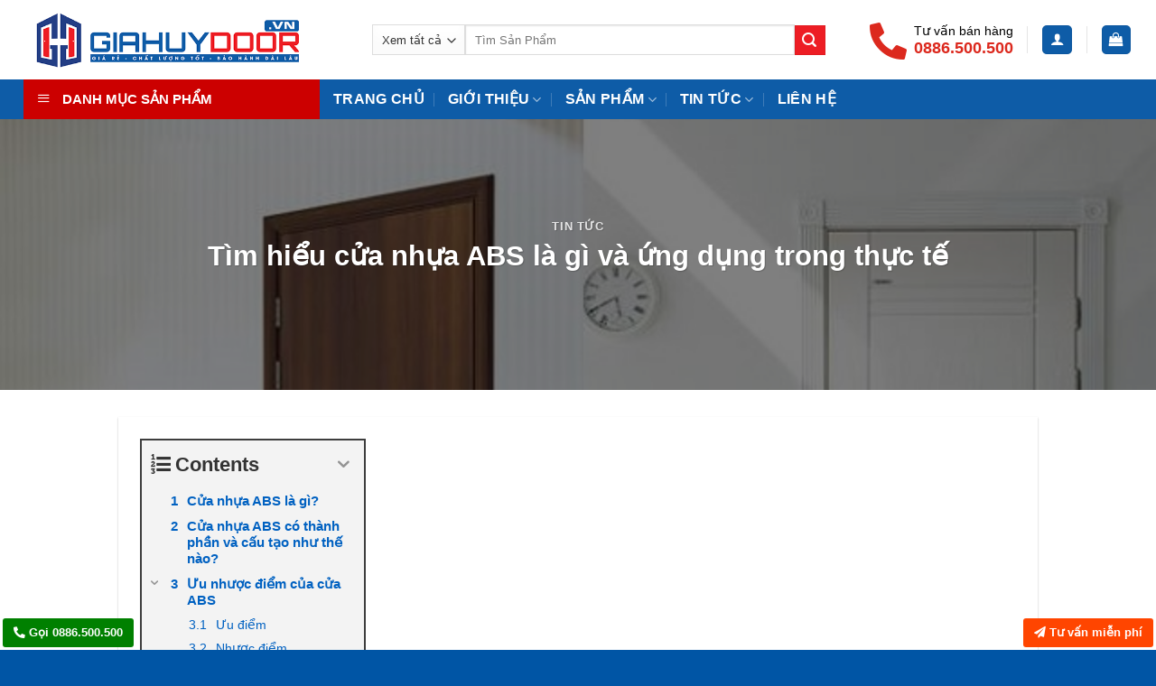

--- FILE ---
content_type: text/html; charset=UTF-8
request_url: https://giahuydoor.vn/cua-nhua-abs-la-gi-2/
body_size: 34116
content:
<!DOCTYPE html>
<html lang="vi" prefix="og: https://ogp.me/ns#" class="loading-site no-js">
<head>
	<meta charset="UTF-8" />
	<link rel="profile" href="http://gmpg.org/xfn/11" />
	<link rel="pingback" href="https://giahuydoor.vn/xmlrpc.php" />

	<script>(function(html){html.className = html.className.replace(/\bno-js\b/,'js')})(document.documentElement);</script>
<meta name="viewport" content="width=device-width, initial-scale=1" />
<!-- Tối ưu hóa công cụ tìm kiếm bởi Rank Math - https://rankmath.com/ -->
<title>Tìm hiểu cửa nhựa ABS là gì và ứng dụng trong thực tế 2025</title>
<meta name="description" content="Cửa nhựa ABS với nhiều ưu điểm đang được sử dụng rất thịnh hành hiện nay. Với cấu tạo 5 lớp, cửa ABS có khả năng cách nhiệt và chống nước rất tốt."/>
<meta name="robots" content="follow, index, max-snippet:-1, max-video-preview:-1, max-image-preview:large"/>
<link rel="canonical" href="https://giahuydoor.vn/cua-nhua-abs-la-gi-2/" />
<meta property="og:locale" content="vi_VN" />
<meta property="og:type" content="article" />
<meta property="og:title" content="Tìm hiểu cửa nhựa ABS là gì và ứng dụng trong thực tế 2025" />
<meta property="og:description" content="Cửa nhựa ABS với nhiều ưu điểm đang được sử dụng rất thịnh hành hiện nay. Với cấu tạo 5 lớp, cửa ABS có khả năng cách nhiệt và chống nước rất tốt." />
<meta property="og:url" content="https://giahuydoor.vn/cua-nhua-abs-la-gi-2/" />
<meta property="og:site_name" content="Gia Huy Door" />
<meta property="article:publisher" content="https://www.facebook.com/SaigonDoor/" />
<meta property="article:author" content="https://www.facebook.com/CEOTranVanLam" />
<meta property="article:section" content="TIN TỨC" />
<meta property="og:updated_time" content="2023-04-04T11:05:13+07:00" />
<meta property="fb:admins" content="100002014124617" />
<meta property="og:image" content="https://giahuydoor.vn/wp-content/uploads/Cua-ABS-hien-dai-va-co-tinh-tham-my-cao-1.jpg" />
<meta property="og:image:secure_url" content="https://giahuydoor.vn/wp-content/uploads/Cua-ABS-hien-dai-va-co-tinh-tham-my-cao-1.jpg" />
<meta property="og:image:width" content="640" />
<meta property="og:image:height" content="418" />
<meta property="og:image:alt" content="Cửa ABS hiện đại và có tính thẩm mỹ cao" />
<meta property="og:image:type" content="image/jpeg" />
<meta property="article:published_time" content="2022-09-02T16:47:31+07:00" />
<meta property="article:modified_time" content="2023-04-04T11:05:13+07:00" />
<meta name="twitter:card" content="summary_large_image" />
<meta name="twitter:title" content="Tìm hiểu cửa nhựa ABS là gì và ứng dụng trong thực tế 2025" />
<meta name="twitter:description" content="Cửa nhựa ABS với nhiều ưu điểm đang được sử dụng rất thịnh hành hiện nay. Với cấu tạo 5 lớp, cửa ABS có khả năng cách nhiệt và chống nước rất tốt." />
<meta name="twitter:site" content="@https://twitter.com/cuasaigondoor" />
<meta name="twitter:creator" content="@https://twitter.com/cuasaigondoor" />
<meta name="twitter:image" content="https://giahuydoor.vn/wp-content/uploads/Cua-ABS-hien-dai-va-co-tinh-tham-my-cao-1.jpg" />
<meta name="twitter:label1" content="Được viết bởi" />
<meta name="twitter:data1" content="SEO Web Nhanh" />
<meta name="twitter:label2" content="Thời gian để đọc" />
<meta name="twitter:data2" content="5 phút" />
<script type="application/ld+json" class="rank-math-schema">{"@context":"https://schema.org","@graph":[{"@type":"Place","@id":"https://giahuydoor.vn/#place","geo":{"@type":"GeoCoordinates","latitude":"10.7356216","longitude":"106.7005596"},"hasMap":"https://www.google.com/maps/search/?api=1&amp;query=10.7356216,106.7005596","address":{"@type":"PostalAddress","streetAddress":"511 L\u00ea V\u0103n L\u01b0\u01a1ng, T\u00e2n Phong, Qu\u1eadn 7, Th\u00e0nh ph\u1ed1 H\u1ed3 Ch\u00ed Minh 700000","addressLocality":"Qu\u1eadn 7","addressRegion":"Th\u00e0nh Ph\u1ed1 H\u1ed3 Ch\u00ed Minh","postalCode":"700000","addressCountry":"Vi\u1ec7t Nam"}},{"@type":"Organization","@id":"https://giahuydoor.vn/#organization","name":"Gia Huy Door","url":"https://giahuydoor.vn","sameAs":["https://www.facebook.com/SaigonDoor/","https://twitter.com/https://twitter.com/cuasaigondoor"],"email":"sales.giahuydoor@gmail.com","address":{"@type":"PostalAddress","streetAddress":"511 L\u00ea V\u0103n L\u01b0\u01a1ng, T\u00e2n Phong, Qu\u1eadn 7, Th\u00e0nh ph\u1ed1 H\u1ed3 Ch\u00ed Minh 700000","addressLocality":"Qu\u1eadn 7","addressRegion":"Th\u00e0nh Ph\u1ed1 H\u1ed3 Ch\u00ed Minh","postalCode":"700000","addressCountry":"Vi\u1ec7t Nam"},"logo":{"@type":"ImageObject","@id":"https://giahuydoor.vn/#logo","url":"https://giahuydoor.vn/wp-content/uploads/logo.giahuydoor540x200.jpg","contentUrl":"https://giahuydoor.vn/wp-content/uploads/logo.giahuydoor540x200.jpg","caption":"Gia Huy Door","inLanguage":"vi","width":"540","height":"200"},"contactPoint":[{"@type":"ContactPoint","telephone":"0933707707","contactType":"customer support"},{"@type":"ContactPoint","telephone":"0818400400","contactType":"customer support"}],"location":{"@id":"https://giahuydoor.vn/#place"}},{"@type":"WebSite","@id":"https://giahuydoor.vn/#website","url":"https://giahuydoor.vn","name":"Gia Huy Door","publisher":{"@id":"https://giahuydoor.vn/#organization"},"inLanguage":"vi"},{"@type":"ImageObject","@id":"https://giahuydoor.vn/wp-content/uploads/Cua-ABS-hien-dai-va-co-tinh-tham-my-cao-1.jpg","url":"https://giahuydoor.vn/wp-content/uploads/Cua-ABS-hien-dai-va-co-tinh-tham-my-cao-1.jpg","width":"640","height":"418","caption":"C\u1eeda ABS hi\u1ec7n \u0111\u1ea1i v\u00e0 c\u00f3 t\u00ednh th\u1ea9m m\u1ef9 cao","inLanguage":"vi"},{"@type":"WebPage","@id":"https://giahuydoor.vn/cua-nhua-abs-la-gi-2/#webpage","url":"https://giahuydoor.vn/cua-nhua-abs-la-gi-2/","name":"T\u00ecm hi\u1ec3u c\u1eeda nh\u1ef1a ABS l\u00e0 g\u00ec v\u00e0 \u1ee9ng d\u1ee5ng trong th\u1ef1c t\u1ebf 2025","datePublished":"2022-09-02T16:47:31+07:00","dateModified":"2023-04-04T11:05:13+07:00","isPartOf":{"@id":"https://giahuydoor.vn/#website"},"primaryImageOfPage":{"@id":"https://giahuydoor.vn/wp-content/uploads/Cua-ABS-hien-dai-va-co-tinh-tham-my-cao-1.jpg"},"inLanguage":"vi"},{"@type":"Person","@id":"https://giahuydoor.vn/author/seowebnhanh/","name":"SEO Web Nhanh","description":"Chuy\u00ean cung c\u1ea5p c\u00e1c lo\u1ea1i c\u1eeda g\u1ed7, c\u1eeda nh\u1ef1a, c\u1eeda ch\u1ed1ng ch\u00e1y gi\u00e1 t\u1ed1t nh\u1ea5t t\u1ea1i h\u1ed3 ch\u00ed minh","url":"https://giahuydoor.vn/author/seowebnhanh/","image":{"@type":"ImageObject","@id":"https://secure.gravatar.com/avatar/8aa6f52594a1bdc271cc1b0e55c7dfee?s=96&amp;d=mm&amp;r=g","url":"https://secure.gravatar.com/avatar/8aa6f52594a1bdc271cc1b0e55c7dfee?s=96&amp;d=mm&amp;r=g","caption":"SEO Web Nhanh","inLanguage":"vi"},"worksFor":{"@id":"https://giahuydoor.vn/#organization"}},{"@type":"BlogPosting","headline":"T\u00ecm hi\u1ec3u c\u1eeda nh\u1ef1a ABS l\u00e0 g\u00ec v\u00e0 \u1ee9ng d\u1ee5ng trong th\u1ef1c t\u1ebf 2025","keywords":"c\u1eeda nh\u1ef1a abs","datePublished":"2022-09-02T16:47:31+07:00","dateModified":"2023-04-04T11:05:13+07:00","articleSection":"TIN T\u1ee8C","author":{"@id":"https://giahuydoor.vn/author/seowebnhanh/","name":"SEO Web Nhanh"},"publisher":{"@id":"https://giahuydoor.vn/#organization"},"description":"C\u1eeda nh\u1ef1a ABS v\u1edbi nhi\u1ec1u \u01b0u \u0111i\u1ec3m \u0111ang \u0111\u01b0\u1ee3c s\u1eed d\u1ee5ng r\u1ea5t th\u1ecbnh h\u00e0nh hi\u1ec7n nay. V\u1edbi c\u1ea5u t\u1ea1o 5 l\u1edbp, c\u1eeda ABS c\u00f3 kh\u1ea3 n\u0103ng c\u00e1ch nhi\u1ec7t v\u00e0 ch\u1ed1ng n\u01b0\u1edbc r\u1ea5t t\u1ed1t.","name":"T\u00ecm hi\u1ec3u c\u1eeda nh\u1ef1a ABS l\u00e0 g\u00ec v\u00e0 \u1ee9ng d\u1ee5ng trong th\u1ef1c t\u1ebf 2025","@id":"https://giahuydoor.vn/cua-nhua-abs-la-gi-2/#richSnippet","isPartOf":{"@id":"https://giahuydoor.vn/cua-nhua-abs-la-gi-2/#webpage"},"image":{"@id":"https://giahuydoor.vn/wp-content/uploads/Cua-ABS-hien-dai-va-co-tinh-tham-my-cao-1.jpg"},"inLanguage":"vi","mainEntityOfPage":{"@id":"https://giahuydoor.vn/cua-nhua-abs-la-gi-2/#webpage"}}]}</script>
<!-- /Plugin SEO WordPress Rank Math -->

<link rel='dns-prefetch' href='//use.fontawesome.com' />
<link rel='prefetch' href='https://giahuydoor.vn/wp-content/themes/flatsome/assets/js/flatsome.js?ver=be4456ec53c49e21f6f3' />
<link rel='prefetch' href='https://giahuydoor.vn/wp-content/themes/flatsome/assets/js/chunk.slider.js?ver=3.18.2' />
<link rel='prefetch' href='https://giahuydoor.vn/wp-content/themes/flatsome/assets/js/chunk.popups.js?ver=3.18.2' />
<link rel='prefetch' href='https://giahuydoor.vn/wp-content/themes/flatsome/assets/js/chunk.tooltips.js?ver=3.18.2' />
<link rel='prefetch' href='https://giahuydoor.vn/wp-content/themes/flatsome/assets/js/woocommerce.js?ver=8e1d1e4735a78026b37a' />
<link rel="alternate" type="application/rss+xml" title="Dòng thông tin Gia Huy Door &raquo;" href="https://giahuydoor.vn/feed/" />
<link rel="alternate" type="application/rss+xml" title="Gia Huy Door &raquo; Dòng bình luận" href="https://giahuydoor.vn/comments/feed/" />
<link rel="alternate" type="application/rss+xml" title="Gia Huy Door &raquo; Tìm hiểu cửa nhựa ABS là gì và ứng dụng trong thực tế Dòng bình luận" href="https://giahuydoor.vn/cua-nhua-abs-la-gi-2/feed/" />
<link rel='stylesheet' id='dashicons-css' href='https://giahuydoor.vn/wp-includes/css/dashicons.min.css?ver=6.6.4' type='text/css' media='all' />
<link rel='stylesheet' id='menu-icons-extra-css' href='https://giahuydoor.vn/wp-content/plugins/ot-flatsome-vertical-menu/libs/menu-icons/css/extra.min.css?ver=0.12.2' type='text/css' media='all' />
<link rel='stylesheet' id='font-awesome-svg-styles-css' href='https://giahuydoor.vn/wp-content/uploads/font-awesome/v5.15.3/css/svg-with-js.css' type='text/css' media='all' />
<style id='font-awesome-svg-styles-inline-css' type='text/css'>
   .wp-block-font-awesome-icon svg::before,
   .wp-rich-text-font-awesome-icon svg::before {content: unset;}
</style>
<link rel='stylesheet' id='contact-form-7-css' href='https://giahuydoor.vn/wp-content/plugins/contact-form-7/includes/css/styles.css?ver=6.0.5' type='text/css' media='all' />
<link rel='stylesheet' id='kk-star-ratings-css' href='https://giahuydoor.vn/wp-content/plugins/kk-star-ratings/src/core/public/css/kk-star-ratings.min.css?ver=5.4.10.2' type='text/css' media='all' />
<link rel='stylesheet' id='ot-vertical-menu-css-css' href='https://giahuydoor.vn/wp-content/plugins/ot-flatsome-vertical-menu/assets/css/style.css?ver=1.2.3' type='text/css' media='all' />
<style id='woocommerce-inline-inline-css' type='text/css'>
.woocommerce form .form-row .required { visibility: visible; }
</style>
<link rel='stylesheet' id='ez-toc-css' href='https://giahuydoor.vn/wp-content/plugins/easy-table-of-contents/assets/css/screen.min.css?ver=2.0.73' type='text/css' media='all' />
<style id='ez-toc-inline-css' type='text/css'>
div#ez-toc-container .ez-toc-title {font-size: 120%;}div#ez-toc-container .ez-toc-title {font-weight: 500;}div#ez-toc-container ul li {font-size: 95%;}div#ez-toc-container ul li {font-weight: 500;}div#ez-toc-container nav ul ul li {font-size: 90%;}
.ez-toc-container-direction {direction: ltr;}.ez-toc-counter ul{counter-reset: item ;}.ez-toc-counter nav ul li a::before {content: counters(item, '.', decimal) '. ';display: inline-block;counter-increment: item;flex-grow: 0;flex-shrink: 0;margin-right: .2em; float: left; }.ez-toc-widget-direction {direction: ltr;}.ez-toc-widget-container ul{counter-reset: item ;}.ez-toc-widget-container nav ul li a::before {content: counters(item, '.', decimal) '. ';display: inline-block;counter-increment: item;flex-grow: 0;flex-shrink: 0;margin-right: .2em; float: left; }
</style>
<link rel='stylesheet' id='brands-styles-css' href='https://giahuydoor.vn/wp-content/plugins/woocommerce/assets/css/brands.css?ver=9.7.2' type='text/css' media='all' />
<link rel='stylesheet' id='font-awesome-official-css' href='https://use.fontawesome.com/releases/v5.15.3/css/all.css' type='text/css' media='all' integrity="sha384-SZXxX4whJ79/gErwcOYf+zWLeJdY/qpuqC4cAa9rOGUstPomtqpuNWT9wdPEn2fk" crossorigin="anonymous" />
<link rel='stylesheet' id='fixedtoc-style-css' href='https://giahuydoor.vn/wp-content/plugins/fixed-toc/frontend/assets/css/ftoc.min.css?ver=3.1.24' type='text/css' media='all' />
<style id='fixedtoc-style-inline-css' type='text/css'>
.ftwp-in-post#ftwp-container-outer { height: auto; } #ftwp-container.ftwp-wrap #ftwp-contents { width: 250px; height: auto; } .ftwp-in-post#ftwp-container-outer #ftwp-contents { height: auto; } .ftwp-in-post#ftwp-container-outer.ftwp-float-none #ftwp-contents { width: 250px; } #ftwp-container.ftwp-wrap #ftwp-trigger { width: 50px; height: 50px; font-size: 30px; } #ftwp-container #ftwp-trigger.ftwp-border-medium { font-size: 29px; } #ftwp-container.ftwp-wrap #ftwp-header { font-size: 22px; font-family: inherit; } #ftwp-container.ftwp-wrap #ftwp-header-title { font-weight: bold; } #ftwp-container.ftwp-wrap #ftwp-list { font-size: 14px; font-family: inherit; } #ftwp-container #ftwp-list.ftwp-liststyle-decimal .ftwp-anchor::before { font-size: 14px; } #ftwp-container #ftwp-list.ftwp-strong-first>.ftwp-item>.ftwp-anchor .ftwp-text { font-size: 15.4px; } #ftwp-container #ftwp-list.ftwp-strong-first.ftwp-liststyle-decimal>.ftwp-item>.ftwp-anchor::before { font-size: 15.4px; } #ftwp-container.ftwp-wrap #ftwp-trigger { color: #333; background: rgba(243,243,243,0.95); } #ftwp-container.ftwp-wrap #ftwp-trigger { border-color: rgba(51,51,51,0.95); } #ftwp-container.ftwp-wrap #ftwp-contents { border-color: rgba(51,51,51,0.95); } #ftwp-container.ftwp-wrap #ftwp-header { color: #333; background: rgba(243,243,243,0.95); } #ftwp-container.ftwp-wrap #ftwp-contents:hover #ftwp-header { background: #f3f3f3; } #ftwp-container.ftwp-wrap #ftwp-list { color: #333; background: rgba(243,243,243,0.95); } #ftwp-container.ftwp-wrap #ftwp-contents:hover #ftwp-list { background: #f3f3f3; } #ftwp-container.ftwp-wrap #ftwp-list .ftwp-anchor:hover { color: #00A368; } #ftwp-container.ftwp-wrap #ftwp-list .ftwp-anchor:focus, #ftwp-container.ftwp-wrap #ftwp-list .ftwp-active, #ftwp-container.ftwp-wrap #ftwp-list .ftwp-active:hover { color: #fff; } #ftwp-container.ftwp-wrap #ftwp-list .ftwp-text::before { background: rgba(221,51,51,0.95); } .ftwp-heading-target::before { background: rgba(221,51,51,0.95); }
</style>
<link rel='stylesheet' id='flatsome-main-css' href='https://giahuydoor.vn/wp-content/themes/flatsome/assets/css/flatsome.css?ver=3.18.2' type='text/css' media='all' />
<style id='flatsome-main-inline-css' type='text/css'>
@font-face {
				font-family: "fl-icons";
				font-display: block;
				src: url(https://giahuydoor.vn/wp-content/themes/flatsome/assets/css/icons/fl-icons.eot?v=3.18.2);
				src:
					url(https://giahuydoor.vn/wp-content/themes/flatsome/assets/css/icons/fl-icons.eot#iefix?v=3.18.2) format("embedded-opentype"),
					url(https://giahuydoor.vn/wp-content/themes/flatsome/assets/css/icons/fl-icons.woff2?v=3.18.2) format("woff2"),
					url(https://giahuydoor.vn/wp-content/themes/flatsome/assets/css/icons/fl-icons.ttf?v=3.18.2) format("truetype"),
					url(https://giahuydoor.vn/wp-content/themes/flatsome/assets/css/icons/fl-icons.woff?v=3.18.2) format("woff"),
					url(https://giahuydoor.vn/wp-content/themes/flatsome/assets/css/icons/fl-icons.svg?v=3.18.2#fl-icons) format("svg");
			}
</style>
<link rel='stylesheet' id='flatsome-shop-css' href='https://giahuydoor.vn/wp-content/themes/flatsome/assets/css/flatsome-shop.css?ver=3.18.2' type='text/css' media='all' />
<link rel='stylesheet' id='font-awesome-official-v4shim-css' href='https://use.fontawesome.com/releases/v5.15.3/css/v4-shims.css' type='text/css' media='all' integrity="sha384-C2B+KlPW+WkR0Ld9loR1x3cXp7asA0iGVodhCoJ4hwrWm/d9qKS59BGisq+2Y0/D" crossorigin="anonymous" />
<style id='font-awesome-official-v4shim-inline-css' type='text/css'>
@font-face {
font-family: "FontAwesome";
font-display: block;
src: url("https://use.fontawesome.com/releases/v5.15.3/webfonts/fa-brands-400.eot"),
		url("https://use.fontawesome.com/releases/v5.15.3/webfonts/fa-brands-400.eot?#iefix") format("embedded-opentype"),
		url("https://use.fontawesome.com/releases/v5.15.3/webfonts/fa-brands-400.woff2") format("woff2"),
		url("https://use.fontawesome.com/releases/v5.15.3/webfonts/fa-brands-400.woff") format("woff"),
		url("https://use.fontawesome.com/releases/v5.15.3/webfonts/fa-brands-400.ttf") format("truetype"),
		url("https://use.fontawesome.com/releases/v5.15.3/webfonts/fa-brands-400.svg#fontawesome") format("svg");
}

@font-face {
font-family: "FontAwesome";
font-display: block;
src: url("https://use.fontawesome.com/releases/v5.15.3/webfonts/fa-solid-900.eot"),
		url("https://use.fontawesome.com/releases/v5.15.3/webfonts/fa-solid-900.eot?#iefix") format("embedded-opentype"),
		url("https://use.fontawesome.com/releases/v5.15.3/webfonts/fa-solid-900.woff2") format("woff2"),
		url("https://use.fontawesome.com/releases/v5.15.3/webfonts/fa-solid-900.woff") format("woff"),
		url("https://use.fontawesome.com/releases/v5.15.3/webfonts/fa-solid-900.ttf") format("truetype"),
		url("https://use.fontawesome.com/releases/v5.15.3/webfonts/fa-solid-900.svg#fontawesome") format("svg");
}

@font-face {
font-family: "FontAwesome";
font-display: block;
src: url("https://use.fontawesome.com/releases/v5.15.3/webfonts/fa-regular-400.eot"),
		url("https://use.fontawesome.com/releases/v5.15.3/webfonts/fa-regular-400.eot?#iefix") format("embedded-opentype"),
		url("https://use.fontawesome.com/releases/v5.15.3/webfonts/fa-regular-400.woff2") format("woff2"),
		url("https://use.fontawesome.com/releases/v5.15.3/webfonts/fa-regular-400.woff") format("woff"),
		url("https://use.fontawesome.com/releases/v5.15.3/webfonts/fa-regular-400.ttf") format("truetype"),
		url("https://use.fontawesome.com/releases/v5.15.3/webfonts/fa-regular-400.svg#fontawesome") format("svg");
unicode-range: U+F004-F005,U+F007,U+F017,U+F022,U+F024,U+F02E,U+F03E,U+F044,U+F057-F059,U+F06E,U+F070,U+F075,U+F07B-F07C,U+F080,U+F086,U+F089,U+F094,U+F09D,U+F0A0,U+F0A4-F0A7,U+F0C5,U+F0C7-F0C8,U+F0E0,U+F0EB,U+F0F3,U+F0F8,U+F0FE,U+F111,U+F118-F11A,U+F11C,U+F133,U+F144,U+F146,U+F14A,U+F14D-F14E,U+F150-F152,U+F15B-F15C,U+F164-F165,U+F185-F186,U+F191-F192,U+F1AD,U+F1C1-F1C9,U+F1CD,U+F1D8,U+F1E3,U+F1EA,U+F1F6,U+F1F9,U+F20A,U+F247-F249,U+F24D,U+F254-F25B,U+F25D,U+F267,U+F271-F274,U+F279,U+F28B,U+F28D,U+F2B5-F2B6,U+F2B9,U+F2BB,U+F2BD,U+F2C1-F2C2,U+F2D0,U+F2D2,U+F2DC,U+F2ED,U+F328,U+F358-F35B,U+F3A5,U+F3D1,U+F410,U+F4AD;
}
</style>
<script type="text/javascript" id="jquery-core-js-extra">
/* <![CDATA[ */
var SDT_DATA = {"ajaxurl":"https:\/\/giahuydoor.vn\/wp-admin\/admin-ajax.php","siteUrl":"https:\/\/giahuydoor.vn\/","pluginsUrl":"https:\/\/giahuydoor.vn\/wp-content\/plugins","isAdmin":""};
/* ]]> */
</script>
<script type="text/javascript" src="https://giahuydoor.vn/wp-includes/js/jquery/jquery.min.js?ver=3.7.1" id="jquery-core-js"></script>
<script type="text/javascript" src="https://giahuydoor.vn/wp-content/plugins/woocommerce/assets/js/jquery-blockui/jquery.blockUI.min.js?ver=2.7.0-wc.9.7.2" id="jquery-blockui-js" data-wp-strategy="defer"></script>
<script type="text/javascript" src="https://giahuydoor.vn/wp-content/plugins/woocommerce/assets/js/js-cookie/js.cookie.min.js?ver=2.1.4-wc.9.7.2" id="js-cookie-js" data-wp-strategy="defer"></script>
<link rel="https://api.w.org/" href="https://giahuydoor.vn/wp-json/" /><link rel="alternate" title="JSON" type="application/json" href="https://giahuydoor.vn/wp-json/wp/v2/posts/46326" /><link rel="EditURI" type="application/rsd+xml" title="RSD" href="https://giahuydoor.vn/xmlrpc.php?rsd" />
<meta name="generator" content="WordPress 6.6.4" />
<link rel='shortlink' href='https://giahuydoor.vn/?p=46326' />
<link rel="alternate" title="oNhúng (JSON)" type="application/json+oembed" href="https://giahuydoor.vn/wp-json/oembed/1.0/embed?url=https%3A%2F%2Fgiahuydoor.vn%2Fcua-nhua-abs-la-gi-2%2F" />
<link rel="alternate" title="oNhúng (XML)" type="text/xml+oembed" href="https://giahuydoor.vn/wp-json/oembed/1.0/embed?url=https%3A%2F%2Fgiahuydoor.vn%2Fcua-nhua-abs-la-gi-2%2F&#038;format=xml" />
<script type="application/ld+json">{
    "@context": "https://schema.org/",
    "@type": "CreativeWorkSeries",
    "name": "Tìm hiểu cửa nhựa ABS là gì và ứng dụng trong thực tế",
    "aggregateRating": {
        "@type": "AggregateRating",
        "ratingValue": "5",
        "bestRating": "5",
        "ratingCount": "1"
    }
}</script><script type="text/javascript">
(function(url){
	if(/(?:Chrome\/26\.0\.1410\.63 Safari\/537\.31|WordfenceTestMonBot)/.test(navigator.userAgent)){ return; }
	var addEvent = function(evt, handler) {
		if (window.addEventListener) {
			document.addEventListener(evt, handler, false);
		} else if (window.attachEvent) {
			document.attachEvent('on' + evt, handler);
		}
	};
	var removeEvent = function(evt, handler) {
		if (window.removeEventListener) {
			document.removeEventListener(evt, handler, false);
		} else if (window.detachEvent) {
			document.detachEvent('on' + evt, handler);
		}
	};
	var evts = 'contextmenu dblclick drag dragend dragenter dragleave dragover dragstart drop keydown keypress keyup mousedown mousemove mouseout mouseover mouseup mousewheel scroll'.split(' ');
	var logHuman = function() {
		if (window.wfLogHumanRan) { return; }
		window.wfLogHumanRan = true;
		var wfscr = document.createElement('script');
		wfscr.type = 'text/javascript';
		wfscr.async = true;
		wfscr.src = url + '&r=' + Math.random();
		(document.getElementsByTagName('head')[0]||document.getElementsByTagName('body')[0]).appendChild(wfscr);
		for (var i = 0; i < evts.length; i++) {
			removeEvent(evts[i], logHuman);
		}
	};
	for (var i = 0; i < evts.length; i++) {
		addEvent(evts[i], logHuman);
	}
})('//giahuydoor.vn/?wordfence_lh=1&hid=53C42E4CC9E5C7EE8124EA8764EFA839');
</script><meta name="google-site-verification" content="cv733W8SXZpo__g1qkfg75SfhBymsqI72ayaQoxIOO8" />

<!-- Global site tag (gtag.js) - Google Ads: 936366677 -->
<script async src="https://www.googletagmanager.com/gtag/js?id=AW-936366677"></script>
<script>
  window.dataLayer = window.dataLayer || [];
  function gtag(){dataLayer.push(arguments);}
  gtag('js', new Date());

  gtag('config', 'AW-936366677');
</script>

<!-- Global site tag (gtag.js) - Google Ads: 851104617 -->
<script async src="https://www.googletagmanager.com/gtag/js?id=AW-851104617"></script>
<script>
  window.dataLayer = window.dataLayer || [];
  function gtag(){dataLayer.push(arguments);}
  gtag('js', new Date());

  gtag('config', 'AW-851104617');
</script>

<!-- Global site tag (gtag.js) - Google Ads: 823186465 -->
<script async src="https://www.googletagmanager.com/gtag/js?id=AW-823186465"></script>
<script>
  window.dataLayer = window.dataLayer || [];
  function gtag(){dataLayer.push(arguments);}
  gtag('js', new Date());

  gtag('config', 'AW-823186465');
</script>

<!-- Google Tag Manager -->
<script>(function(w,d,s,l,i){w[l]=w[l]||[];w[l].push({'gtm.start':
new Date().getTime(),event:'gtm.js'});var f=d.getElementsByTagName(s)[0],
j=d.createElement(s),dl=l!='dataLayer'?'&l='+l:'';j.async=true;j.src=
'https://www.googletagmanager.com/gtm.js?id='+i+dl;f.parentNode.insertBefore(j,f);
})(window,document,'script','dataLayer','GTM-PCMHSVD');</script>
<!-- End Google Tag Manager -->

<!-- Global site tag (gtag.js) - Google Ads: 759824066 -->
<script async src="https://www.googletagmanager.com/gtag/js?id=AW-759824066"></script>
<script>
  window.dataLayer = window.dataLayer || [];
  function gtag(){dataLayer.push(arguments);}
  gtag('js', new Date());

  gtag('config', 'AW-759824066');
</script>

<!-- Global site tag (gtag.js) - Google Analytics -->
<script async src="https://www.googletagmanager.com/gtag/js?id=UA-144870256-5"></script>
<script>
  window.dataLayer = window.dataLayer || [];
  function gtag(){dataLayer.push(arguments);}
  gtag('js', new Date());

  gtag('config', 'UA-144870256-5');
</script>

<!-- Global site tag (gtag.js) - Google Analytics -->
<script async src="https://www.googletagmanager.com/gtag/js?id=UA-71406843-3"></script>
<script>
  window.dataLayer = window.dataLayer || [];
  function gtag(){dataLayer.push(arguments);}
  gtag('js', new Date());

  gtag('config', 'UA-71406843-3');
</script>
<meta name="google-site-verification" content="Z0iD4MzTm5iIu549gJSIZXyj6KmYWeNPRDvN021KNpU" />

<!-- Google Tag Manager -->
<script>(function(w,d,s,l,i){w[l]=w[l]||[];w[l].push({'gtm.start':
new Date().getTime(),event:'gtm.js'});var f=d.getElementsByTagName(s)[0],
j=d.createElement(s),dl=l!='dataLayer'?'&l='+l:'';j.async=true;j.src=
'https://www.googletagmanager.com/gtm.js?id='+i+dl;f.parentNode.insertBefore(j,f);
})(window,document,'script','dataLayer','GTM-TF8SPHT6');</script>
<!-- End Google Tag Manager -->







	<noscript><style>.woocommerce-product-gallery{ opacity: 1 !important; }</style></noscript>
	<style id='wp-fonts-local' type='text/css'>
@font-face{font-family:Inter;font-style:normal;font-weight:300 900;font-display:fallback;src:url('https://giahuydoor.vn/wp-content/plugins/woocommerce/assets/fonts/Inter-VariableFont_slnt,wght.woff2') format('woff2');font-stretch:normal;}
@font-face{font-family:Cardo;font-style:normal;font-weight:400;font-display:fallback;src:url('https://giahuydoor.vn/wp-content/plugins/woocommerce/assets/fonts/cardo_normal_400.woff2') format('woff2');}
</style>
<link rel="icon" href="https://giahuydoor.vn/wp-content/uploads/favicon-100x100.png" sizes="32x32" />
<link rel="icon" href="https://giahuydoor.vn/wp-content/uploads/favicon.png" sizes="192x192" />
<link rel="apple-touch-icon" href="https://giahuydoor.vn/wp-content/uploads/favicon.png" />
<meta name="msapplication-TileImage" content="https://giahuydoor.vn/wp-content/uploads/favicon.png" />
<style id="custom-css" type="text/css">:root {--primary-color: #0e5ca7;--fs-color-primary: #0e5ca7;--fs-color-secondary: #ed1d24;--fs-color-success: #429a03;--fs-color-alert: #ed1d24;--fs-experimental-link-color: #2f3841;--fs-experimental-link-color-hover: #0e5ca7;}.tooltipster-base {--tooltip-color: #fff;--tooltip-bg-color: #000;}.off-canvas-right .mfp-content, .off-canvas-left .mfp-content {--drawer-width: 300px;}.off-canvas .mfp-content.off-canvas-cart {--drawer-width: 360px;}.container-width, .full-width .ubermenu-nav, .container, .row{max-width: 1258px}.row.row-collapse{max-width: 1228px}.row.row-small{max-width: 1250.5px}.row.row-large{max-width: 1288px}.header-main{height: 88px}#logo img{max-height: 88px}#logo{width:356px;}.header-bottom{min-height: 26px}.header-top{min-height: 30px}.transparent .header-main{height: 265px}.transparent #logo img{max-height: 265px}.has-transparent + .page-title:first-of-type,.has-transparent + #main > .page-title,.has-transparent + #main > div > .page-title,.has-transparent + #main .page-header-wrapper:first-of-type .page-title{padding-top: 315px;}.transparent .header-wrapper{background-color: rgba(255,255,255,0.86)!important;}.transparent .top-divider{display: none;}.header.show-on-scroll,.stuck .header-main{height:60px!important}.stuck #logo img{max-height: 60px!important}.search-form{ width: 91%;}.header-bg-color {background-color: rgba(255,255,255,0.9)}.header-bottom {background-color: #0e5ca7}.header-main .nav > li > a{line-height: 16px }.header-bottom-nav > li > a{line-height: 16px }@media (max-width: 549px) {.header-main{height: 70px}#logo img{max-height: 70px}}.nav-dropdown{border-radius:3px}.nav-dropdown{font-size:95%}body{color: #3d3d3d}h1,h2,h3,h4,h5,h6,.heading-font{color: #0e5ca7;}.breadcrumbs{text-transform: none;}button,.button{text-transform: none;}.nav > li > a, .links > li > a{text-transform: none;}.section-title span{text-transform: none;}h3.widget-title,span.widget-title{text-transform: none;}.header:not(.transparent) .header-bottom-nav.nav > li > a{color: #ffffff;}.has-equal-box-heights .box-image {padding-top: 100%;}@media screen and (min-width: 550px){.products .box-vertical .box-image{min-width: 247px!important;width: 247px!important;}}.footer-1{background-color: #2183ce}.footer-2{background-color: #2183ce}.absolute-footer, html{background-color: #0055a5}.nav-vertical-fly-out > li + li {border-top-width: 1px; border-top-style: solid;}/* Custom CSS */.entry-content a {color: #0061c1 !important;}.entry-content a:hover {color: #0061c1 !important;}.term-description a {color: #0061c1 !important;}.tab-panelsa {color: #0061c1 !important;}.tab-panels a:hover {color: #0061c1 !important;text-decoration: none;}.term-description a:hover {color: #0061c1 !important;text-decoration: none;}div.wpcf7-mail-sent-ok {background: #17d17b;color: #fff;padding: 28px;border-color: #0cd9d0;font-size: 18px;}aside#woocommerce_product_categories-2 { margin-top: 30px; }.ftt { background: url(https://saigondoor.vn/wp-content/themes/ew_theme/images/bg.png) repeat !important; } strong.showroom-title { text-transform: uppercase; }.ftt hr { margin: 6px 0 !important; } .ftt .col-inner { font-size: 88%; }.block-dia-chi { border: 1px solid #ddd; border-radius: 10px; background: #dddddd0d; padding: 10px; margin-top: 20px;}ul.header-nav-main li.html_topbar_left p { color: #fff; font-size: 16px; font-weight: 500; padding: 0 0 0 5px; }ul.header-nav-main li.html_topbar_left p span:first-child { font-size: 14px; font-weight: 500; color: #000; margin: 0 0 3px; display: block; }ul.header-nav-main li.html_topbar_left p span:nth-child(2) { color: #dc291e; font-size: 18px; font-weight: 600; }ul.header-nav-main li.html_topbar_left a .icon .fa-phone-alt { display: block; margin-top: 3px; font-size: 41px; color: #dc291e; margin-right: 3px; }span.widget-title.shop-sidebar { border-radius: 10px 10px 0 0; background-color: #dd2b31; display: block; padding: 15px 10px 12px 10px; color: #fff; text-transform: uppercase; font-weight: 700; margin-bottom: 0; text-align: center; }.is-divider.small { display: none; }ul.product-categories { font-size: 90%; margin-bottom: 3px; margin-top: 0; background-color: #f5f5f5; padding-left: 5px !important; } span.widget-title { border-radius: 10px 10px 0 0; background-color: #dd2b31; display: block; padding: 15px 10px 12px 10px; color: #fff; text-transform: uppercase; font-weight: 700; margin-bottom: 0; text-align: center; }.coldkud .col-inner.text-center { background-color: #bdbdbd3b !important; }section.section.footer1 { background: #f6fafe url(/wp-content/uploads/bgft1.png) no-repeat bottom center; }.box-image, .product-images .woocommerce-product-gallery__image { border: 0.5px solid #dddddd; padding: 1px; }.featured-title { background-color: #08325a !important; text-shadow: 1px 1px 1px rgb(0 0 0 / 20%); }.catedescription { border: 1px solid #eaeaea; background: #f7f7f7; padding: 30px; font-size: 90%; margin-top: 10px; font-style: italic; border-radius: 5px; margin-bottom: 1.5em; }b, strong { font-weight: bold !important; }a.btn-product-tragop, a.btn-product-tuvan { display: block; width: 100%; padding: 5px 0 15px 0; border-radius: 6px; }a.button.alert.btn-product-tuvan::after { font-weight: normal; content: 'Hỗ trợ tư vấn thiết kế & lắp đặt'; display: block; text-transform: none; opacity: 0.8; font-size: 15px; line-height: 1; }a.button.btn-product-tragop::after { font-weight: normal; content: 'Giao hàng thanh toán tại nhà'; display: block; text-transform: none; opacity: 0.8; font-size: 15px; line-height: 1; }span.wpcf7-spinner { display: none; }li#menu-item-47 ul li,li#menu-item-46 ul li { width: 50%; float: left; }li#menu-item-47 ul,li#menu-item-46 ul { width: 468px; }/* Custom CSS Mobile */@media (max-width: 549px){div#content h1 { font-size: 1.4em !important; background: none !important; }.message-box.relative.dark h2 { text-align: center; font-size: 150%; }.message-box.relative.dark p { font-size: 85%; text-align: center; padding: 15px; }}.label-new.menu-item > a:after{content:"New";}.label-hot.menu-item > a:after{content:"Hot";}.label-sale.menu-item > a:after{content:"Sale";}.label-popular.menu-item > a:after{content:"Popular";}</style>		<style type="text/css" id="wp-custom-css">
			.nav-dropdown .menu-item-has-children>a, .nav-dropdown .nav-dropdown-col>a, .nav-dropdown .title>a {
    font-size: 16px;
}
.nav-column li>a, .nav-dropdown>li>a {
    padding: 7px 20px;
    font-size: 13px;
    color: black !important;
}
.nav-dropdown-default {
    padding: 5px 10px;
}
.nav-uppercase>li>a {
    font-weight: bold;
    letter-spacing: .02em;
    text-transform: uppercase !important;
}
#mega-menu-wrap {
    width: 100%;
    background: #cc0000;
    position: relative;
}
	
	.product-categories li a:before {font-family: FontAwesome; top: 0; left: 24px; padding-right: 6px; content: "\f0a9";color: red;}

.term-description li {
    margin-left: 20px;
}

.nav-column li>a, .nav-dropdown>li>a {
    padding: 7px 20px;
}



		</style>
		<style id="kirki-inline-styles"></style> <script async src="https://pagead2.googlesyndication.com/pagead/js/adsbygoogle.js?client=ca-pub-4955512715231868"
     crossorigin="anonymous"></script>
</head>

<body class="post-template-default single single-post postid-46326 single-format-standard theme-flatsome ot-vertical-menu woocommerce-no-js lightbox nav-dropdown-has-arrow nav-dropdown-has-shadow nav-dropdown-has-border has-ftoc">
<!-- Google Tag Manager (noscript) -->
<noscript><iframe src="https://www.googletagmanager.com/ns.html?id=GTM-TF8SPHT6"
height="0" width="0" style="display:none;visibility:hidden"></iframe></noscript>
<!-- End Google Tag Manager (noscript) -->
<a class="skip-link screen-reader-text" href="#main">Skip to content</a>

<div id="wrapper">

	
	<header id="header" class="header has-sticky sticky-jump">
		<div class="header-wrapper">
			<div id="masthead" class="header-main ">
      <div class="header-inner flex-row container logo-left medium-logo-center" role="navigation">

          <!-- Logo -->
          <div id="logo" class="flex-col logo">
            
<!-- Header logo -->
<a href="https://giahuydoor.vn/" title="Gia Huy Door - Chuyên cung cấp các loại cửa gỗ, cửa nhựa, cửa chống cháy giá tốt nhất tại hồ chí minh" rel="home">
		<img width="548" height="150" src="https://giahuydoor.vn/wp-content/uploads/logo-giahuydoorvn.png" class="header_logo header-logo" alt="Gia Huy Door"/><img  width="548" height="150" src="https://giahuydoor.vn/wp-content/uploads/logo-giahuydoorvn.png" class="header-logo-dark" alt="Gia Huy Door"/></a>
          </div>

          <!-- Mobile Left Elements -->
          <div class="flex-col show-for-medium flex-left">
            <ul class="mobile-nav nav nav-left ">
              <li class="nav-icon has-icon">
  <div class="header-button">		<a href="#" data-open="#main-menu" data-pos="left" data-bg="main-menu-overlay" data-color="" class="icon primary button round is-small" aria-label="Menu" aria-controls="main-menu" aria-expanded="false">

		  <i class="icon-menu" ></i>
		  		</a>
	 </div> </li>
            </ul>
          </div>

          <!-- Left Elements -->
          <div class="flex-col hide-for-medium flex-left
            flex-grow">
            <ul class="header-nav header-nav-main nav nav-left  nav-size-xlarge" >
              <li class="header-search-form search-form html relative has-icon">
	<div class="header-search-form-wrapper">
		<div class="searchform-wrapper ux-search-box relative is-normal"><form role="search" method="get" class="searchform" action="https://giahuydoor.vn/">
	<div class="flex-row relative">
					<div class="flex-col search-form-categories">
				<select class="search_categories resize-select mb-0" name="product_cat"><option value="" selected='selected'>Xem tất cả</option><option value="cac-loai-cua-khac">Các loại cửa khác</option><option value="cua-chong-chay">CỬA CHỐNG CHÁY</option><option value="cua-go">CỬA GỖ</option><option value="cua-nhua">CỬA NHỰA</option><option value="cua-thep-han-quoc">CỬA THÉP HÀN QUỐC</option><option value="noi-that">NỘI THẤT</option><option value="noi-that-tu-bep-ke-bep">Nội thất tủ bếp kệ bếp</option><option value="phu-kien-cua">PHỤ KIỆN CỬA</option><option value="san-go">SÀN GỖ</option></select>			</div>
						<div class="flex-col flex-grow">
			<label class="screen-reader-text" for="woocommerce-product-search-field-0">Tìm kiếm:</label>
			<input type="search" id="woocommerce-product-search-field-0" class="search-field mb-0" placeholder="Tìm Sản Phẩm" value="" name="s" />
			<input type="hidden" name="post_type" value="product" />
					</div>
		<div class="flex-col">
			<button type="submit" value="Tìm kiếm" class="ux-search-submit submit-button secondary button icon mb-0" aria-label="Submit">
				<i class="icon-search" ></i>			</button>
		</div>
	</div>
	<div class="live-search-results text-left z-top"></div>
</form>
</div>	</div>
</li>
            </ul>
          </div>

          <!-- Right Elements -->
          <div class="flex-col hide-for-medium flex-right">
            <ul class="header-nav header-nav-main nav nav-right  nav-size-xlarge">
              <li class="html custom html_topbar_left"><a href="tel:0886500500"><div class="icon"><i class="fa fa-phone-alt" aria-hidden="true"></i></div><p><span>Tư vấn bán hàng</span><span>0886.500.500</span></p></a></li><li class="header-divider"></li><li class="account-item has-icon
    "
>
<div class="header-button">
<a href="https://giahuydoor.vn/tai-khoan/"
    class="nav-top-link nav-top-not-logged-in icon primary button round is-small"
    data-open="#login-form-popup"  >
  <i class="icon-user" ></i>
</a>

</div>

</li>
<li class="header-divider"></li><li class="cart-item has-icon has-dropdown">
<div class="header-button">
<a href="https://giahuydoor.vn/gio-hang/" class="header-cart-link icon primary button round is-small" title="Giỏ hàng" >


    <i class="icon-shopping-bag"
    data-icon-label="0">
  </i>
  </a>
</div>
 <ul class="nav-dropdown nav-dropdown-default">
    <li class="html widget_shopping_cart">
      <div class="widget_shopping_cart_content">
        

	<div class="ux-mini-cart-empty flex flex-row-col text-center pt pb">
				<div class="ux-mini-cart-empty-icon">
			<svg xmlns="http://www.w3.org/2000/svg" viewBox="0 0 17 19" style="opacity:.1;height:80px;">
				<path d="M8.5 0C6.7 0 5.3 1.2 5.3 2.7v2H2.1c-.3 0-.6.3-.7.7L0 18.2c0 .4.2.8.6.8h15.7c.4 0 .7-.3.7-.7v-.1L15.6 5.4c0-.3-.3-.6-.7-.6h-3.2v-2c0-1.6-1.4-2.8-3.2-2.8zM6.7 2.7c0-.8.8-1.4 1.8-1.4s1.8.6 1.8 1.4v2H6.7v-2zm7.5 3.4 1.3 11.5h-14L2.8 6.1h2.5v1.4c0 .4.3.7.7.7.4 0 .7-.3.7-.7V6.1h3.5v1.4c0 .4.3.7.7.7s.7-.3.7-.7V6.1h2.6z" fill-rule="evenodd" clip-rule="evenodd" fill="currentColor"></path>
			</svg>
		</div>
				<p class="woocommerce-mini-cart__empty-message empty">Chưa có sản phẩm trong giỏ hàng.</p>
					<p class="return-to-shop">
				<a class="button primary wc-backward" href="https://giahuydoor.vn/cua-hang/">
					Quay trở lại cửa hàng				</a>
			</p>
				</div>


      </div>
    </li>
     </ul>

</li>
            </ul>
          </div>

          <!-- Mobile Right Elements -->
          <div class="flex-col show-for-medium flex-right">
            <ul class="mobile-nav nav nav-right ">
              <li class="cart-item has-icon">

<div class="header-button">
		<a href="https://giahuydoor.vn/gio-hang/" class="header-cart-link icon primary button round is-small off-canvas-toggle nav-top-link" title="Giỏ hàng" data-open="#cart-popup" data-class="off-canvas-cart" data-pos="right" >

    <i class="icon-shopping-bag"
    data-icon-label="0">
  </i>
  </a>
</div>

  <!-- Cart Sidebar Popup -->
  <div id="cart-popup" class="mfp-hide">
  <div class="cart-popup-inner inner-padding cart-popup-inner--sticky"">
      <div class="cart-popup-title text-center">
          <span class="heading-font uppercase">Giỏ hàng</span>
          <div class="is-divider"></div>
      </div>
      <div class="widget woocommerce widget_shopping_cart"><div class="widget_shopping_cart_content"></div></div>               </div>
  </div>

</li>
            </ul>
          </div>

      </div>

      </div>
<div id="wide-nav" class="header-bottom wide-nav nav-dark flex-has-center hide-for-medium">
    <div class="flex-row container">

                        <div class="flex-col hide-for-medium flex-left">
                <ul class="nav header-nav header-bottom-nav nav-left  nav-divided nav-size-large nav-spacing-xlarge nav-uppercase">
                                <div id="mega-menu-wrap"
                 class="ot-vm-click">
                <div id="mega-menu-title">
                    <i class="icon-menu"></i> DANH MỤC SẢN PHẨM                </div>
				<ul id="mega_menu" class="sf-menu sf-vertical"><li id="menu-item-49555" class="menu-item menu-item-type-taxonomy menu-item-object-product_cat menu-item-has-children menu-item-49555"><a href="https://giahuydoor.vn/cua-go/">CỬA GỖ</a>
<ul class="sub-menu">
	<li id="menu-item-49556" class="menu-item menu-item-type-taxonomy menu-item-object-product_cat menu-item-49556"><a href="https://giahuydoor.vn/cua-go-cao-cap/">CỬA GỖ CAO CẤP</a></li>
	<li id="menu-item-49557" class="menu-item menu-item-type-taxonomy menu-item-object-product_cat menu-item-49557"><a href="https://giahuydoor.vn/cua-go-cao-cap-han-quoc/">CỬA GỖ CAO CẤP HÀN QUỐC</a></li>
	<li id="menu-item-49558" class="menu-item menu-item-type-taxonomy menu-item-object-product_cat menu-item-49558"><a href="https://giahuydoor.vn/cua-go-cong-nghiep-hdf/">CỬA GỖ CÔNG NGHIỆP HDF</a></li>
	<li id="menu-item-49559" class="menu-item menu-item-type-taxonomy menu-item-object-product_cat menu-item-49559"><a href="https://giahuydoor.vn/cua-go-gia-re/">CỬA GỖ GIÁ RẺ</a></li>
	<li id="menu-item-49560" class="menu-item menu-item-type-taxonomy menu-item-object-product_cat menu-item-49560"><a href="https://giahuydoor.vn/cua-go-hdf-veneer/">CỬA GỖ HDF VENEER</a></li>
	<li id="menu-item-49561" class="menu-item menu-item-type-taxonomy menu-item-object-product_cat menu-item-49561"><a href="https://giahuydoor.vn/cua-go-mdf-laminate/">CỬA GỖ MDF LAMINATE</a></li>
	<li id="menu-item-49562" class="menu-item menu-item-type-taxonomy menu-item-object-product_cat menu-item-49562"><a href="https://giahuydoor.vn/cua-go-mdf-melamine/">CỬA GỖ MDF MELAMINE</a></li>
	<li id="menu-item-49563" class="menu-item menu-item-type-taxonomy menu-item-object-product_cat menu-item-49563"><a href="https://giahuydoor.vn/cua-go-mdf-veneer/">CỬA GỖ MDF VENEER</a></li>
	<li id="menu-item-49564" class="menu-item menu-item-type-taxonomy menu-item-object-product_cat menu-item-49564"><a href="https://giahuydoor.vn/cua-go-nha-tam/">CỬA GỖ NHÀ TẮM</a></li>
	<li id="menu-item-49565" class="menu-item menu-item-type-taxonomy menu-item-object-product_cat menu-item-49565"><a href="https://giahuydoor.vn/cua-go-nha-ve-sinh/">CỬA GỖ NHÀ VỆ SINH</a></li>
	<li id="menu-item-49566" class="menu-item menu-item-type-taxonomy menu-item-object-product_cat menu-item-49566"><a href="https://giahuydoor.vn/cua-go-phong-khach-san/">CỬA GỖ PHÒNG KHÁCH SẠN</a></li>
	<li id="menu-item-49567" class="menu-item menu-item-type-taxonomy menu-item-object-product_cat menu-item-49567"><a href="https://giahuydoor.vn/cua-go-phong-ngu/">CỬA GỖ PHÒNG NGỦ</a></li>
	<li id="menu-item-49568" class="menu-item menu-item-type-taxonomy menu-item-object-product_cat menu-item-49568"><a href="https://giahuydoor.vn/cua-go-phu-nhua-pvc/">CỬA GỖ PHỦ NHỰA PVC</a></li>
	<li id="menu-item-49569" class="menu-item menu-item-type-taxonomy menu-item-object-product_cat menu-item-49569"><a href="https://giahuydoor.vn/cua-go-sai-gon/">CỬA GỖ SÀI GÒN</a></li>
	<li id="menu-item-49570" class="menu-item menu-item-type-taxonomy menu-item-object-product_cat menu-item-49570"><a href="https://giahuydoor.vn/cua-go-tu-nhien/">CỬA GỖ TỰ NHIÊN</a></li>
</ul>
</li>
<li id="menu-item-49571" class="menu-item menu-item-type-taxonomy menu-item-object-product_cat menu-item-has-children menu-item-49571"><a href="https://giahuydoor.vn/cua-nhua/">CỬA NHỰA</a>
<ul class="sub-menu">
	<li id="menu-item-49572" class="menu-item menu-item-type-taxonomy menu-item-object-product_cat menu-item-49572"><a href="https://giahuydoor.vn/cua-nhua-abs/">CỬA NHỰA ABS</a></li>
	<li id="menu-item-49573" class="menu-item menu-item-type-taxonomy menu-item-object-product_cat menu-item-49573"><a href="https://giahuydoor.vn/cua-nhua-abs-han-quoc/">CỬA NHỰA ABS HÀN QUỐC</a></li>
	<li id="menu-item-49574" class="menu-item menu-item-type-taxonomy menu-item-object-product_cat menu-item-49574"><a href="https://giahuydoor.vn/cua-nhua-cao-cap/">CỬA NHỰA CAO CẤP</a></li>
	<li id="menu-item-49575" class="menu-item menu-item-type-taxonomy menu-item-object-product_cat menu-item-49575"><a href="https://giahuydoor.vn/cua-nhua-composite/">CỬA NHỰA COMPOSITE</a></li>
	<li id="menu-item-49576" class="menu-item menu-item-type-taxonomy menu-item-object-product_cat menu-item-49576"><a href="https://giahuydoor.vn/cua-nhua-dai-loan/">CỬA NHỰA ĐÀI LOAN</a></li>
	<li id="menu-item-49577" class="menu-item menu-item-type-taxonomy menu-item-object-product_cat menu-item-49577"><a href="https://giahuydoor.vn/cua-nhua-gia-go/">CỬA NHỰA GIẢ GỖ</a></li>
	<li id="menu-item-49578" class="menu-item menu-item-type-taxonomy menu-item-object-product_cat menu-item-49578"><a href="https://giahuydoor.vn/cua-nhua-gia-re/">CỬA NHỰA GIÁ RẺ</a></li>
	<li id="menu-item-49579" class="menu-item menu-item-type-taxonomy menu-item-object-product_cat menu-item-49579"><a href="https://giahuydoor.vn/cua-nhua-go/">CỬA NHỰA GỖ</a></li>
	<li id="menu-item-49580" class="menu-item menu-item-type-taxonomy menu-item-object-product_cat menu-item-49580"><a href="https://giahuydoor.vn/cua-nhua-go-ghep-thanh/">CỬA NHỰA GỖ GHÉP THANH</a></li>
	<li id="menu-item-49581" class="menu-item menu-item-type-taxonomy menu-item-object-product_cat menu-item-49581"><a href="https://giahuydoor.vn/cua-nhua-go-sungyu/">CỬA NHỰA GỖ SUNGYU</a></li>
	<li id="menu-item-49582" class="menu-item menu-item-type-taxonomy menu-item-object-product_cat menu-item-49582"><a href="https://giahuydoor.vn/cua-nhua-han-quoc/">CỬA NHỰA HÀN QUỐC</a></li>
	<li id="menu-item-49583" class="menu-item menu-item-type-taxonomy menu-item-object-product_cat menu-item-49583"><a href="https://giahuydoor.vn/cua-nhua-loi-thep/">CỬA NHỰA LÕI THÉP</a></li>
	<li id="menu-item-49584" class="menu-item menu-item-type-taxonomy menu-item-object-product_cat menu-item-49584"><a href="https://giahuydoor.vn/cua-nhua-malaysia/">CỬA NHỰA MALAYSIA</a></li>
	<li id="menu-item-49585" class="menu-item menu-item-type-taxonomy menu-item-object-product_cat menu-item-49585"><a href="https://giahuydoor.vn/cua-nhua-nha-tam/">CỬA NHỰA NHÀ TẮM</a></li>
	<li id="menu-item-49586" class="menu-item menu-item-type-taxonomy menu-item-object-product_cat menu-item-49586"><a href="https://giahuydoor.vn/cua-nhua-nha-ve-sinh/">CỬA NHỰA NHÀ VỆ SINH</a></li>
	<li id="menu-item-49587" class="menu-item menu-item-type-taxonomy menu-item-object-product_cat menu-item-49587"><a href="https://giahuydoor.vn/cua-nhua-phong-ngu/">CỬA NHỰA PHÒNG NGỦ</a></li>
	<li id="menu-item-49588" class="menu-item menu-item-type-taxonomy menu-item-object-product_cat menu-item-49588"><a href="https://giahuydoor.vn/cua-nhua-pvc/">CỬA NHỰA PVC</a></li>
	<li id="menu-item-49589" class="menu-item menu-item-type-taxonomy menu-item-object-product_cat menu-item-49589"><a href="https://giahuydoor.vn/cua-nhua-sai-gon/">CỬA NHỰA SÀI GÒN</a></li>
	<li id="menu-item-49590" class="menu-item menu-item-type-taxonomy menu-item-object-product_cat menu-item-49590"><a href="https://giahuydoor.vn/cua-nhua-van-go/">CỬA NHỰA VÂN GỖ</a></li>
	<li id="menu-item-49591" class="menu-item menu-item-type-taxonomy menu-item-object-product_cat menu-item-49591"><a href="https://giahuydoor.vn/cua-nhua-van-in/">CỬA NHỰA VÂN IN</a></li>
	<li id="menu-item-49592" class="menu-item menu-item-type-taxonomy menu-item-object-product_cat menu-item-49592"><a href="https://giahuydoor.vn/cua-nhua-ydoor/">CỬA NHỰA Y@DOOR</a></li>
</ul>
</li>
<li id="menu-item-49593" class="menu-item menu-item-type-taxonomy menu-item-object-product_cat menu-item-has-children menu-item-49593"><a href="https://giahuydoor.vn/cua-chong-chay/">CỬA CHỐNG CHÁY</a>
<ul class="sub-menu">
	<li id="menu-item-49594" class="menu-item menu-item-type-taxonomy menu-item-object-product_cat menu-item-49594"><a href="https://giahuydoor.vn/cua-go-chong-chay/">CỬA GỖ CHỐNG CHÁY</a></li>
	<li id="menu-item-49596" class="menu-item menu-item-type-taxonomy menu-item-object-product_cat menu-item-49596"><a href="https://giahuydoor.vn/cua-thep-chong-chay/">CỬA THÉP CHỐNG CHÁY</a></li>
	<li id="menu-item-49599" class="menu-item menu-item-type-taxonomy menu-item-object-product_cat menu-item-49599"><a href="https://giahuydoor.vn/kinh-chong-chay/">KÍNH CHỐNG CHÁY</a></li>
	<li id="menu-item-49600" class="menu-item menu-item-type-taxonomy menu-item-object-product_cat menu-item-49600"><a href="https://giahuydoor.vn/vach-chong-chay/">VÁCH CHỐNG CHÁY</a></li>
	<li id="menu-item-49598" class="menu-item menu-item-type-taxonomy menu-item-object-product_cat menu-item-49598"><a href="https://giahuydoor.vn/cua-thep-van-go/">CỬA THÉP VÂN GỖ</a></li>
	<li id="menu-item-49601" class="menu-item menu-item-type-taxonomy menu-item-object-product_cat menu-item-49601"><a href="https://giahuydoor.vn/cua-thep-han-quoc/">CỬA THÉP HÀN QUỐC</a></li>
	<li id="menu-item-49595" class="menu-item menu-item-type-taxonomy menu-item-object-product_cat menu-item-49595"><a href="https://giahuydoor.vn/cua-nhom-van-go/">CỬA NHÔM VÂN GỖ</a></li>
	<li id="menu-item-49602" class="menu-item menu-item-type-taxonomy menu-item-object-product_cat menu-item-49602"><a href="https://giahuydoor.vn/cua-thep-van-go-5d/">CỬA THÉP VÂN GỖ 5D</a></li>
</ul>
</li>
<li id="menu-item-49603" class="menu-item menu-item-type-taxonomy menu-item-object-product_cat menu-item-has-children menu-item-49603"><a href="https://giahuydoor.vn/noi-that/">NỘI THẤT</a>
<ul class="sub-menu">
	<li id="menu-item-49610" class="menu-item menu-item-type-taxonomy menu-item-object-product_cat menu-item-49610"><a href="https://giahuydoor.vn/cau-thang-go/">CẦU THANG GỖ</a></li>
	<li id="menu-item-49604" class="menu-item menu-item-type-taxonomy menu-item-object-product_cat menu-item-49604"><a href="https://giahuydoor.vn/giuong-ngu/">GIƯỜNG NGỦ</a></li>
	<li id="menu-item-49605" class="menu-item menu-item-type-taxonomy menu-item-object-product_cat menu-item-49605"><a href="https://giahuydoor.vn/ke-bep-tu-bep/">KỆ BẾP &#8211; TỦ BẾP</a></li>
	<li id="menu-item-49606" class="menu-item menu-item-type-taxonomy menu-item-object-product_cat menu-item-49606"><a href="https://giahuydoor.vn/noi-that-trang-tri/">NỘI THẤT TRANG TRÍ</a></li>
	<li id="menu-item-49608" class="menu-item menu-item-type-taxonomy menu-item-object-product_cat menu-item-49608"><a href="https://giahuydoor.vn/tu-go-ke-go/">TỦ GỖ &#8211; KỆ GỖ</a></li>
	<li id="menu-item-49607" class="menu-item menu-item-type-taxonomy menu-item-object-product_cat menu-item-49607"><a href="https://giahuydoor.vn/op-tuong-go-cong-nghiep/">ỐP TƯỜNG GỖ CÔNG NGHIỆP</a></li>
	<li id="menu-item-49609" class="menu-item menu-item-type-taxonomy menu-item-object-product_cat menu-item-49609"><a href="https://giahuydoor.vn/vach-ngan/">VÁCH NGĂN</a></li>
	<li id="menu-item-49611" class="menu-item menu-item-type-taxonomy menu-item-object-product_cat menu-item-49611"><a href="https://giahuydoor.vn/cua-kinh-phong-tam/">CỬA KÍNH PHÒNG TẮM</a></li>
</ul>
</li>
<li id="menu-item-49612" class="menu-item menu-item-type-taxonomy menu-item-object-product_cat menu-item-has-children menu-item-49612"><a href="https://giahuydoor.vn/san-go/">SÀN GỖ</a>
<ul class="sub-menu">
	<li id="menu-item-49613" class="menu-item menu-item-type-taxonomy menu-item-object-product_cat menu-item-49613"><a href="https://giahuydoor.vn/san-go-cong-nghiep/">SÀN GỖ CÔNG NGHIỆP</a></li>
	<li id="menu-item-49614" class="menu-item menu-item-type-taxonomy menu-item-object-product_cat menu-item-49614"><a href="https://giahuydoor.vn/san-go-tu-nhien/">SÀN GỖ TỰ NHIÊN</a></li>
</ul>
</li>
<li id="menu-item-49615" class="menu-item menu-item-type-taxonomy menu-item-object-product_cat menu-item-has-children menu-item-49615"><a href="https://giahuydoor.vn/phu-kien-cua/">PHỤ KIỆN CỬA</a>
<ul class="sub-menu">
	<li id="menu-item-49617" class="menu-item menu-item-type-taxonomy menu-item-object-product_cat menu-item-49617"><a href="https://giahuydoor.vn/khoa-cua/">KHÓA CỬA</a></li>
	<li id="menu-item-49619" class="menu-item menu-item-type-taxonomy menu-item-object-product_cat menu-item-49619"><a href="https://giahuydoor.vn/tay-day-hoi/">TAY ĐẨY HƠI</a></li>
	<li id="menu-item-49616" class="menu-item menu-item-type-taxonomy menu-item-object-product_cat menu-item-49616"><a href="https://giahuydoor.vn/cuc-hit-chan-cua/">CỤC HÍT CHẶN CỬA</a></li>
	<li id="menu-item-49618" class="menu-item menu-item-type-taxonomy menu-item-object-product_cat menu-item-49618"><a href="https://giahuydoor.vn/mat-than-ong-nhom-cua/">MẮT THẦN &#8211; ỐNG NHÒM CỬA</a></li>
	<li id="menu-item-49620" class="menu-item menu-item-type-taxonomy menu-item-object-product_cat menu-item-49620"><a href="https://giahuydoor.vn/tay-nam-cua/">TAY NẮM CỬA</a></li>
	<li id="menu-item-49621" class="menu-item menu-item-type-taxonomy menu-item-object-product_cat menu-item-49621"><a href="https://giahuydoor.vn/thanh-thoat-hiem-panic-bar/">THANH THOÁT HIỂM &#8211; PANIC BAR</a></li>
	<li id="menu-item-49622" class="menu-item menu-item-type-taxonomy menu-item-object-product_cat menu-item-49622"><a href="https://giahuydoor.vn/ban-le/">BẢN LỀ</a></li>
	<li id="menu-item-49623" class="menu-item menu-item-type-taxonomy menu-item-object-product_cat menu-item-49623"><a href="https://giahuydoor.vn/chot-cua/">CHỐT CỬA</a></li>
</ul>
</li>
</ul>            </div>
			                </ul>
            </div>
            
                        <div class="flex-col hide-for-medium flex-center">
                <ul class="nav header-nav header-bottom-nav nav-center  nav-divided nav-size-large nav-spacing-xlarge nav-uppercase">
                    <li id="menu-item-49624" class="menu-item menu-item-type-post_type menu-item-object-page menu-item-home menu-item-49624 menu-item-design-default"><a href="https://giahuydoor.vn/" class="nav-top-link">TRANG CHỦ</a></li>
<li id="menu-item-49625" class="menu-item menu-item-type-post_type menu-item-object-page menu-item-has-children menu-item-49625 menu-item-design-default has-dropdown"><a href="https://giahuydoor.vn/gioi-thieu-gia-huy-door/" class="nav-top-link" aria-expanded="false" aria-haspopup="menu">Giới Thiệu<i class="icon-angle-down" ></i></a>
<ul class="sub-menu nav-dropdown nav-dropdown-default">
	<li id="menu-item-49626" class="menu-item menu-item-type-post_type menu-item-object-page menu-item-49626"><a href="https://giahuydoor.vn/thanh-toan-va-giao-hang/">Thanh toán và giao hàng</a></li>
	<li id="menu-item-49627" class="menu-item menu-item-type-post_type menu-item-object-page menu-item-49627"><a href="https://giahuydoor.vn/chinh-sach-cong-ty/">Chính sách công ty</a></li>
	<li id="menu-item-49628" class="menu-item menu-item-type-post_type menu-item-object-page menu-item-49628"><a href="https://giahuydoor.vn/cham-soc-khach-hang/">CSKH</a></li>
</ul>
</li>
<li id="menu-item-49629" class="menu-item menu-item-type-post_type menu-item-object-page menu-item-has-children menu-item-49629 menu-item-design-container-width has-dropdown"><a href="https://giahuydoor.vn/cua-hang/" class="nav-top-link" aria-expanded="false" aria-haspopup="menu">Sản phẩm<i class="icon-angle-down" ></i></a>
<ul class="sub-menu nav-dropdown nav-dropdown-default">
	<li id="menu-item-49630" class="menu-item menu-item-type-taxonomy menu-item-object-product_cat menu-item-has-children menu-item-49630 nav-dropdown-col"><a href="https://giahuydoor.vn/cua-go/">CỬA GỖ</a>
	<ul class="sub-menu nav-column nav-dropdown-default">
		<li id="menu-item-49631" class="menu-item menu-item-type-taxonomy menu-item-object-product_cat menu-item-49631"><a href="https://giahuydoor.vn/cua-go-cao-cap/">CỬA GỖ CAO CẤP</a></li>
		<li id="menu-item-49632" class="menu-item menu-item-type-taxonomy menu-item-object-product_cat menu-item-49632"><a href="https://giahuydoor.vn/cua-go-cao-cap-han-quoc/">CỬA GỖ CAO CẤP HÀN QUỐC</a></li>
		<li id="menu-item-49633" class="menu-item menu-item-type-taxonomy menu-item-object-product_cat menu-item-49633"><a href="https://giahuydoor.vn/cua-go-cong-nghiep-hdf/">CỬA GỖ CÔNG NGHIỆP HDF</a></li>
		<li id="menu-item-49634" class="menu-item menu-item-type-taxonomy menu-item-object-product_cat menu-item-49634"><a href="https://giahuydoor.vn/cua-go-gia-re/">CỬA GỖ GIÁ RẺ</a></li>
		<li id="menu-item-49635" class="menu-item menu-item-type-taxonomy menu-item-object-product_cat menu-item-49635"><a href="https://giahuydoor.vn/cua-go-hdf-veneer/">CỬA GỖ HDF VENEER</a></li>
		<li id="menu-item-49636" class="menu-item menu-item-type-taxonomy menu-item-object-product_cat menu-item-49636"><a href="https://giahuydoor.vn/cua-go-mdf-laminate/">CỬA GỖ MDF LAMINATE</a></li>
		<li id="menu-item-49637" class="menu-item menu-item-type-taxonomy menu-item-object-product_cat menu-item-49637"><a href="https://giahuydoor.vn/cua-go-mdf-melamine/">CỬA GỖ MDF MELAMINE</a></li>
		<li id="menu-item-49638" class="menu-item menu-item-type-taxonomy menu-item-object-product_cat menu-item-49638"><a href="https://giahuydoor.vn/cua-go-mdf-veneer/">CỬA GỖ MDF VENEER</a></li>
		<li id="menu-item-49639" class="menu-item menu-item-type-taxonomy menu-item-object-product_cat menu-item-49639"><a href="https://giahuydoor.vn/cua-go-nha-tam/">CỬA GỖ NHÀ TẮM</a></li>
		<li id="menu-item-49640" class="menu-item menu-item-type-taxonomy menu-item-object-product_cat menu-item-49640"><a href="https://giahuydoor.vn/cua-go-nha-ve-sinh/">CỬA GỖ NHÀ VỆ SINH</a></li>
		<li id="menu-item-49641" class="menu-item menu-item-type-taxonomy menu-item-object-product_cat menu-item-49641"><a href="https://giahuydoor.vn/cua-go-phong-khach-san/">CỬA GỖ PHÒNG KHÁCH SẠN</a></li>
		<li id="menu-item-49642" class="menu-item menu-item-type-taxonomy menu-item-object-product_cat menu-item-49642"><a href="https://giahuydoor.vn/cua-go-phong-ngu/">CỬA GỖ PHÒNG NGỦ</a></li>
		<li id="menu-item-49643" class="menu-item menu-item-type-taxonomy menu-item-object-product_cat menu-item-49643"><a href="https://giahuydoor.vn/cua-go-phu-nhua-pvc/">CỬA GỖ PHỦ NHỰA PVC</a></li>
		<li id="menu-item-49644" class="menu-item menu-item-type-taxonomy menu-item-object-product_cat menu-item-49644"><a href="https://giahuydoor.vn/cua-go-sai-gon/">CỬA GỖ SÀI GÒN</a></li>
		<li id="menu-item-49645" class="menu-item menu-item-type-taxonomy menu-item-object-product_cat menu-item-49645"><a href="https://giahuydoor.vn/cua-go-tu-nhien/">CỬA GỖ TỰ NHIÊN</a></li>
	</ul>
</li>
	<li id="menu-item-49646" class="menu-item menu-item-type-taxonomy menu-item-object-product_cat menu-item-has-children menu-item-49646 nav-dropdown-col"><a href="https://giahuydoor.vn/cua-nhua/">CỬA NHỰA</a>
	<ul class="sub-menu nav-column nav-dropdown-default">
		<li id="menu-item-49647" class="menu-item menu-item-type-taxonomy menu-item-object-product_cat menu-item-49647"><a href="https://giahuydoor.vn/cua-nhua-abs/">CỬA NHỰA ABS</a></li>
		<li id="menu-item-49648" class="menu-item menu-item-type-taxonomy menu-item-object-product_cat menu-item-49648"><a href="https://giahuydoor.vn/cua-nhua-abs-han-quoc/">CỬA NHỰA ABS HÀN QUỐC</a></li>
		<li id="menu-item-49649" class="menu-item menu-item-type-taxonomy menu-item-object-product_cat menu-item-49649"><a href="https://giahuydoor.vn/cua-nhua-cao-cap/">CỬA NHỰA CAO CẤP</a></li>
		<li id="menu-item-49650" class="menu-item menu-item-type-taxonomy menu-item-object-product_cat menu-item-49650"><a href="https://giahuydoor.vn/cua-nhua-composite/">CỬA NHỰA COMPOSITE</a></li>
		<li id="menu-item-49651" class="menu-item menu-item-type-taxonomy menu-item-object-product_cat menu-item-49651"><a href="https://giahuydoor.vn/cua-nhua-dai-loan/">CỬA NHỰA ĐÀI LOAN</a></li>
		<li id="menu-item-49652" class="menu-item menu-item-type-taxonomy menu-item-object-product_cat menu-item-49652"><a href="https://giahuydoor.vn/cua-nhua-gia-go/">CỬA NHỰA GIẢ GỖ</a></li>
		<li id="menu-item-49653" class="menu-item menu-item-type-taxonomy menu-item-object-product_cat menu-item-49653"><a href="https://giahuydoor.vn/cua-nhua-gia-re/">CỬA NHỰA GIÁ RẺ</a></li>
		<li id="menu-item-49654" class="menu-item menu-item-type-taxonomy menu-item-object-product_cat menu-item-49654"><a href="https://giahuydoor.vn/cua-nhua-go/">CỬA NHỰA GỖ</a></li>
		<li id="menu-item-49655" class="menu-item menu-item-type-taxonomy menu-item-object-product_cat menu-item-49655"><a href="https://giahuydoor.vn/cua-nhua-go-ghep-thanh/">CỬA NHỰA GỖ GHÉP THANH</a></li>
		<li id="menu-item-49656" class="menu-item menu-item-type-taxonomy menu-item-object-product_cat menu-item-49656"><a href="https://giahuydoor.vn/cua-nhua-go-sungyu/">CỬA NHỰA GỖ SUNGYU</a></li>
		<li id="menu-item-49657" class="menu-item menu-item-type-taxonomy menu-item-object-product_cat menu-item-49657"><a href="https://giahuydoor.vn/cua-nhua-han-quoc/">CỬA NHỰA HÀN QUỐC</a></li>
		<li id="menu-item-49658" class="menu-item menu-item-type-taxonomy menu-item-object-product_cat menu-item-49658"><a href="https://giahuydoor.vn/cua-nhua-loi-thep/">CỬA NHỰA LÕI THÉP</a></li>
		<li id="menu-item-49659" class="menu-item menu-item-type-taxonomy menu-item-object-product_cat menu-item-49659"><a href="https://giahuydoor.vn/cua-nhua-malaysia/">CỬA NHỰA MALAYSIA</a></li>
		<li id="menu-item-49660" class="menu-item menu-item-type-taxonomy menu-item-object-product_cat menu-item-49660"><a href="https://giahuydoor.vn/cua-nhua-nha-tam/">CỬA NHỰA NHÀ TẮM</a></li>
		<li id="menu-item-49661" class="menu-item menu-item-type-taxonomy menu-item-object-product_cat menu-item-49661"><a href="https://giahuydoor.vn/cua-nhua-nha-ve-sinh/">CỬA NHỰA NHÀ VỆ SINH</a></li>
		<li id="menu-item-49662" class="menu-item menu-item-type-taxonomy menu-item-object-product_cat menu-item-49662"><a href="https://giahuydoor.vn/cua-nhua-phong-ngu/">CỬA NHỰA PHÒNG NGỦ</a></li>
		<li id="menu-item-49663" class="menu-item menu-item-type-taxonomy menu-item-object-product_cat menu-item-49663"><a href="https://giahuydoor.vn/cua-nhua-pvc/">CỬA NHỰA PVC</a></li>
		<li id="menu-item-49664" class="menu-item menu-item-type-taxonomy menu-item-object-product_cat menu-item-49664"><a href="https://giahuydoor.vn/cua-nhua-sai-gon/">CỬA NHỰA SÀI GÒN</a></li>
		<li id="menu-item-49665" class="menu-item menu-item-type-taxonomy menu-item-object-product_cat menu-item-49665"><a href="https://giahuydoor.vn/cua-nhua-van-go/">CỬA NHỰA VÂN GỖ</a></li>
		<li id="menu-item-49666" class="menu-item menu-item-type-taxonomy menu-item-object-product_cat menu-item-49666"><a href="https://giahuydoor.vn/cua-nhua-van-in/">CỬA NHỰA VÂN IN</a></li>
		<li id="menu-item-49667" class="menu-item menu-item-type-taxonomy menu-item-object-product_cat menu-item-49667"><a href="https://giahuydoor.vn/cua-nhua-ydoor/">CỬA NHỰA Y@DOOR</a></li>
	</ul>
</li>
	<li id="menu-item-49668" class="menu-item menu-item-type-taxonomy menu-item-object-product_cat menu-item-has-children menu-item-49668 nav-dropdown-col"><a href="https://giahuydoor.vn/cua-chong-chay/">CỬA CHỐNG CHÁY</a>
	<ul class="sub-menu nav-column nav-dropdown-default">
		<li id="menu-item-49669" class="menu-item menu-item-type-taxonomy menu-item-object-product_cat menu-item-49669"><a href="https://giahuydoor.vn/cua-go-chong-chay/">CỬA GỖ CHỐNG CHÁY</a></li>
		<li id="menu-item-49671" class="menu-item menu-item-type-taxonomy menu-item-object-product_cat menu-item-49671"><a href="https://giahuydoor.vn/cua-thep-chong-chay/">CỬA THÉP CHỐNG CHÁY</a></li>
		<li id="menu-item-49672" class="menu-item menu-item-type-taxonomy menu-item-object-product_cat menu-item-49672"><a href="https://giahuydoor.vn/cua-thep-van-go/">CỬA THÉP VÂN GỖ</a></li>
		<li id="menu-item-49674" class="menu-item menu-item-type-taxonomy menu-item-object-product_cat menu-item-49674"><a href="https://giahuydoor.vn/kinh-chong-chay/">KÍNH CHỐNG CHÁY</a></li>
		<li id="menu-item-49675" class="menu-item menu-item-type-taxonomy menu-item-object-product_cat menu-item-49675"><a href="https://giahuydoor.vn/vach-chong-chay/">VÁCH CHỐNG CHÁY</a></li>
		<li id="menu-item-49677" class="menu-item menu-item-type-taxonomy menu-item-object-product_cat menu-item-49677"><a href="https://giahuydoor.vn/cua-thep-han-quoc/">CỬA THÉP HÀN QUỐC</a></li>
		<li id="menu-item-49670" class="menu-item menu-item-type-taxonomy menu-item-object-product_cat menu-item-49670"><a href="https://giahuydoor.vn/cua-nhom-van-go/">CỬA NHÔM VÂN GỖ</a></li>
		<li id="menu-item-49678" class="menu-item menu-item-type-taxonomy menu-item-object-product_cat menu-item-49678"><a href="https://giahuydoor.vn/cua-thep-van-go-5d/">CỬA THÉP VÂN GỖ 5D</a></li>
	</ul>
</li>
	<li id="menu-item-49679" class="menu-item menu-item-type-taxonomy menu-item-object-product_cat menu-item-has-children menu-item-49679 nav-dropdown-col"><a href="https://giahuydoor.vn/noi-that/">NỘI THẤT</a>
	<ul class="sub-menu nav-column nav-dropdown-default">
		<li id="menu-item-49686" class="menu-item menu-item-type-taxonomy menu-item-object-product_cat menu-item-49686"><a href="https://giahuydoor.vn/cau-thang-go/">CẦU THANG GỖ</a></li>
		<li id="menu-item-49680" class="menu-item menu-item-type-taxonomy menu-item-object-product_cat menu-item-49680"><a href="https://giahuydoor.vn/giuong-ngu/">GIƯỜNG NGỦ</a></li>
		<li id="menu-item-49681" class="menu-item menu-item-type-taxonomy menu-item-object-product_cat menu-item-49681"><a href="https://giahuydoor.vn/ke-bep-tu-bep/">KỆ BẾP &#8211; TỦ BẾP</a></li>
		<li id="menu-item-49682" class="menu-item menu-item-type-taxonomy menu-item-object-product_cat menu-item-49682"><a href="https://giahuydoor.vn/noi-that-trang-tri/">NỘI THẤT TRANG TRÍ</a></li>
		<li id="menu-item-49684" class="menu-item menu-item-type-taxonomy menu-item-object-product_cat menu-item-49684"><a href="https://giahuydoor.vn/tu-go-ke-go/">TỦ GỖ &#8211; KỆ GỖ</a></li>
		<li id="menu-item-49683" class="menu-item menu-item-type-taxonomy menu-item-object-product_cat menu-item-49683"><a href="https://giahuydoor.vn/op-tuong-go-cong-nghiep/">ỐP TƯỜNG GỖ CÔNG NGHIỆP</a></li>
		<li id="menu-item-49685" class="menu-item menu-item-type-taxonomy menu-item-object-product_cat menu-item-49685"><a href="https://giahuydoor.vn/vach-ngan/">VÁCH NGĂN</a></li>
		<li id="menu-item-49687" class="menu-item menu-item-type-taxonomy menu-item-object-product_cat menu-item-49687"><a href="https://giahuydoor.vn/cua-kinh-phong-tam/">CỬA KÍNH PHÒNG TẮM</a></li>
	</ul>
</li>
	<li id="menu-item-49688" class="menu-item menu-item-type-taxonomy menu-item-object-product_cat menu-item-has-children menu-item-49688 nav-dropdown-col"><a href="https://giahuydoor.vn/san-go/">SÀN GỖ</a>
	<ul class="sub-menu nav-column nav-dropdown-default">
		<li id="menu-item-49689" class="menu-item menu-item-type-taxonomy menu-item-object-product_cat menu-item-49689"><a href="https://giahuydoor.vn/san-go-cong-nghiep/">SÀN GỖ CÔNG NGHIỆP</a></li>
		<li id="menu-item-49690" class="menu-item menu-item-type-taxonomy menu-item-object-product_cat menu-item-49690"><a href="https://giahuydoor.vn/san-go-tu-nhien/">SÀN GỖ TỰ NHIÊN</a></li>
	</ul>
</li>
	<li id="menu-item-49691" class="menu-item menu-item-type-taxonomy menu-item-object-product_cat menu-item-has-children menu-item-49691 nav-dropdown-col"><a href="https://giahuydoor.vn/phu-kien-cua/">PHỤ KIỆN CỬA</a>
	<ul class="sub-menu nav-column nav-dropdown-default">
		<li id="menu-item-49693" class="menu-item menu-item-type-taxonomy menu-item-object-product_cat menu-item-49693"><a href="https://giahuydoor.vn/khoa-cua/">KHÓA CỬA</a></li>
		<li id="menu-item-49695" class="menu-item menu-item-type-taxonomy menu-item-object-product_cat menu-item-49695"><a href="https://giahuydoor.vn/tay-day-hoi/">TAY ĐẨY HƠI</a></li>
		<li id="menu-item-49692" class="menu-item menu-item-type-taxonomy menu-item-object-product_cat menu-item-49692"><a href="https://giahuydoor.vn/cuc-hit-chan-cua/">CỤC HÍT CHẶN CỬA</a></li>
		<li id="menu-item-49694" class="menu-item menu-item-type-taxonomy menu-item-object-product_cat menu-item-49694"><a href="https://giahuydoor.vn/mat-than-ong-nhom-cua/">MẮT THẦN &#8211; ỐNG NHÒM CỬA</a></li>
		<li id="menu-item-49696" class="menu-item menu-item-type-taxonomy menu-item-object-product_cat menu-item-49696"><a href="https://giahuydoor.vn/tay-nam-cua/">TAY NẮM CỬA</a></li>
		<li id="menu-item-49697" class="menu-item menu-item-type-taxonomy menu-item-object-product_cat menu-item-49697"><a href="https://giahuydoor.vn/thanh-thoat-hiem-panic-bar/">THANH THOÁT HIỂM &#8211; PANIC BAR</a></li>
		<li id="menu-item-49698" class="menu-item menu-item-type-taxonomy menu-item-object-product_cat menu-item-49698"><a href="https://giahuydoor.vn/ban-le/">BẢN LỀ</a></li>
		<li id="menu-item-49699" class="menu-item menu-item-type-taxonomy menu-item-object-product_cat menu-item-49699"><a href="https://giahuydoor.vn/chot-cua/">CHỐT CỬA</a></li>
	</ul>
</li>
</ul>
</li>
<li id="menu-item-49700" class="menu-item menu-item-type-taxonomy menu-item-object-category current-post-ancestor current-menu-parent current-post-parent menu-item-has-children menu-item-49700 active menu-item-design-default has-dropdown"><a href="https://giahuydoor.vn/tin-tuc/" class="nav-top-link" aria-expanded="false" aria-haspopup="menu">TIN TỨC<i class="icon-angle-down" ></i></a>
<ul class="sub-menu nav-dropdown nav-dropdown-default">
	<li id="menu-item-49701" class="menu-item menu-item-type-taxonomy menu-item-object-category menu-item-49701"><a href="https://giahuydoor.vn/tu-van-phong-thuy/">Tư vấn phong thủy</a></li>
	<li id="menu-item-49702" class="menu-item menu-item-type-taxonomy menu-item-object-category menu-item-49702"><a href="https://giahuydoor.vn/bao-gia-cua/">Báo giá cửa</a></li>
	<li id="menu-item-49703" class="menu-item menu-item-type-taxonomy menu-item-object-category menu-item-49703"><a href="https://giahuydoor.vn/huong-dan-su-dung/">Hướng dẫn sử dụng</a></li>
	<li id="menu-item-49704" class="menu-item menu-item-type-taxonomy menu-item-object-category menu-item-49704"><a href="https://giahuydoor.vn/tin-tuc-cac-loai-cua/">Tin Tức Các Loại Cửa</a></li>
	<li id="menu-item-49705" class="menu-item menu-item-type-taxonomy menu-item-object-category menu-item-49705"><a href="https://giahuydoor.vn/du-an/">Dự án</a></li>
	<li id="menu-item-49706" class="menu-item menu-item-type-taxonomy menu-item-object-category menu-item-49706"><a href="https://giahuydoor.vn/quang-cao-san-pham/">Quảng cáo sản phẩm</a></li>
</ul>
</li>
<li id="menu-item-49707" class="menu-item menu-item-type-post_type menu-item-object-page menu-item-49707 menu-item-design-default"><a href="https://giahuydoor.vn/lien-he/" class="nav-top-link">Liên Hệ</a></li>
                </ul>
            </div>
            
                        <div class="flex-col hide-for-medium flex-right flex-grow">
              <ul class="nav header-nav header-bottom-nav nav-right  nav-divided nav-size-large nav-spacing-xlarge nav-uppercase">
                                 </ul>
            </div>
            
            
    </div>
</div>

<div class="header-bg-container fill"><div class="header-bg-image fill"></div><div class="header-bg-color fill"></div></div>		</div>
	</header>

	  <div class="page-title blog-featured-title featured-title no-overflow">

  	<div class="page-title-bg fill">
  		  		<div class="title-bg fill bg-fill bg-top" style="background-image: url('https://giahuydoor.vn/wp-content/uploads/Cua-ABS-hien-dai-va-co-tinh-tham-my-cao-1.jpg');" data-parallax-fade="true" data-parallax="-2" data-parallax-background data-parallax-container=".page-title"></div>
  		  		<div class="title-overlay fill" style="background-color: rgba(0,0,0,.5)"></div>
  	</div>

  	<div class="page-title-inner container  flex-row  dark is-large" style="min-height: 300px">
  	 	<div class="flex-col flex-center text-center">
  			<h6 class="entry-category is-xsmall"><a href="https://giahuydoor.vn/tin-tuc/" rel="category tag">TIN TỨC</a></h6><h1 class="entry-title">Tìm hiểu cửa nhựa ABS là gì và ứng dụng trong thực tế</h1><div class="entry-divider is-divider small"></div>
  	 	</div>
  	</div>
  </div>

	<main id="main" class="">
<div id="content" class="blog-wrapper blog-single page-wrapper">
	
<div class="row align-center">
	<div class="large-10 col">
	
	


<article id="post-46326" class="post-46326 post type-post status-publish format-standard has-post-thumbnail hentry category-tin-tuc post-ftoc">
	<div class="article-inner has-shadow box-shadow-1 box-shadow-3-hover">
				<div class="entry-content single-page">

	<div id="ftwp-container-outer" class="ftwp-in-post ftwp-float-none"><div id="ftwp-container" class="ftwp-wrap ftwp-hidden-state ftwp-minimize ftwp-middle-right"><button type="button" id="ftwp-trigger" class="ftwp-shape-round ftwp-border-medium" title="click To Maximize The Table Of Contents"><span class="ftwp-trigger-icon ftwp-icon-number"></span></button><nav id="ftwp-contents" class="ftwp-shape-square ftwp-border-medium"><header id="ftwp-header"><span id="ftwp-header-control" class="ftwp-icon-number"></span><button type="button" id="ftwp-header-minimize" class="ftwp-icon-expand" aria-labelledby="ftwp-header-title" aria-label="Expand or collapse"></button><h3 id="ftwp-header-title">Contents</h3></header><ol id="ftwp-list" class="ftwp-liststyle-decimal ftwp-effect-bounce-to-right ftwp-list-nest ftwp-strong-first ftwp-colexp ftwp-colexp-icon"><li class="ftwp-item"><a class="ftwp-anchor" href="#ftoc-heading-1"><span class="ftwp-text">Cửa nhựa ABS là gì?</span></a></li><li class="ftwp-item"><a class="ftwp-anchor" href="#ftoc-heading-2"><span class="ftwp-text">Cửa nhựa ABS có thành phần và cấu tạo như thế nào?</span></a></li><li class="ftwp-item ftwp-has-sub ftwp-expand"><button type="button" aria-label="Expand or collapse" class="ftwp-icon-expand"></button><a class="ftwp-anchor" href="#ftoc-heading-3"><span class="ftwp-text">Ưu nhược điểm của cửa ABS</span></a><ol class="ftwp-sub"><li class="ftwp-item"><a class="ftwp-anchor" href="#ftoc-heading-4"><span class="ftwp-text">Ưu điểm</span></a></li><li class="ftwp-item"><a class="ftwp-anchor" href="#ftoc-heading-5"><span class="ftwp-text">Nhược điểm</span></a></li></ol></li><li class="ftwp-item"><a class="ftwp-anchor" href="#ftoc-heading-6"><span class="ftwp-text">Ứng dụng của cửa nhựa ABS</span></a></li><li class="ftwp-item"><a class="ftwp-anchor" href="#ftoc-heading-7"><span class="ftwp-text">Một số lưu ý cần nhớ khi mua cửa ABS</span></a></li></ol></nav></div></div>
<div id="ftwp-postcontent">

<div class="kk-star-ratings kksr-auto kksr-align-left kksr-valign-top"
    data-payload='{&quot;align&quot;:&quot;left&quot;,&quot;id&quot;:&quot;46326&quot;,&quot;slug&quot;:&quot;default&quot;,&quot;valign&quot;:&quot;top&quot;,&quot;ignore&quot;:&quot;&quot;,&quot;reference&quot;:&quot;auto&quot;,&quot;class&quot;:&quot;&quot;,&quot;count&quot;:&quot;1&quot;,&quot;legendonly&quot;:&quot;&quot;,&quot;readonly&quot;:&quot;&quot;,&quot;score&quot;:&quot;5&quot;,&quot;starsonly&quot;:&quot;&quot;,&quot;best&quot;:&quot;5&quot;,&quot;gap&quot;:&quot;4&quot;,&quot;greet&quot;:&quot;Rate this post&quot;,&quot;legend&quot;:&quot;5\/5 - (1 bình chọn)&quot;,&quot;size&quot;:&quot;24&quot;,&quot;title&quot;:&quot;Tìm hiểu cửa nhựa ABS là gì và ứng dụng trong thực tế&quot;,&quot;width&quot;:&quot;138&quot;,&quot;_legend&quot;:&quot;{score}\/{best} - ({count} {votes})&quot;,&quot;font_factor&quot;:&quot;1.25&quot;}'>
            
<div class="kksr-stars">
    
<div class="kksr-stars-inactive">
            <div class="kksr-star" data-star="1" style="padding-right: 4px">
            

<div class="kksr-icon" style="width: 24px; height: 24px;"></div>
        </div>
            <div class="kksr-star" data-star="2" style="padding-right: 4px">
            

<div class="kksr-icon" style="width: 24px; height: 24px;"></div>
        </div>
            <div class="kksr-star" data-star="3" style="padding-right: 4px">
            

<div class="kksr-icon" style="width: 24px; height: 24px;"></div>
        </div>
            <div class="kksr-star" data-star="4" style="padding-right: 4px">
            

<div class="kksr-icon" style="width: 24px; height: 24px;"></div>
        </div>
            <div class="kksr-star" data-star="5" style="padding-right: 4px">
            

<div class="kksr-icon" style="width: 24px; height: 24px;"></div>
        </div>
    </div>
    
<div class="kksr-stars-active" style="width: 138px;">
            <div class="kksr-star" style="padding-right: 4px">
            

<div class="kksr-icon" style="width: 24px; height: 24px;"></div>
        </div>
            <div class="kksr-star" style="padding-right: 4px">
            

<div class="kksr-icon" style="width: 24px; height: 24px;"></div>
        </div>
            <div class="kksr-star" style="padding-right: 4px">
            

<div class="kksr-icon" style="width: 24px; height: 24px;"></div>
        </div>
            <div class="kksr-star" style="padding-right: 4px">
            

<div class="kksr-icon" style="width: 24px; height: 24px;"></div>
        </div>
            <div class="kksr-star" style="padding-right: 4px">
            

<div class="kksr-icon" style="width: 24px; height: 24px;"></div>
        </div>
    </div>
</div>
                

<div class="kksr-legend" style="font-size: 19.2px;">
            5/5 - (1 bình chọn)    </div>
    </div>
<p style="text-align: justify;"><span style="font-family: 'times new roman', times, serif; font-size: 120%;"><span style="font-weight: 400;">Nhắc đến </span><b>cửa nhựa ABS</b><span style="font-weight: 400;"> là nhắc đến dòng sản phẩm cửa nhựa được làm từ vật liệu nhân tạo. Sản phẩm có xuất xứ Hàn Quốc và hiện nay đang được sử dụng rất phổ biến tại Việt Nam. Vẻ đẹp thẩm mỹ, mang đậm phong cách Hàn Quốc, khiến cửa ABS ngày càng được ưa chuộng.</span></span></p>
<div id="ez-toc-container" class="ez-toc-v2_0_73 counter-hierarchy ez-toc-counter ez-toc-grey ez-toc-container-direction">
<p class="ez-toc-title" style="cursor:inherit">Table of Contents</p>
<label for="ez-toc-cssicon-toggle-item-694f17a5963cd" class="ez-toc-cssicon-toggle-label"><span class=""><span class="eztoc-hide" style="display:none;">Toggle</span><span class="ez-toc-icon-toggle-span"><svg style="fill: #999;color:#999" xmlns="http://www.w3.org/2000/svg" class="list-377408" width="20px" height="20px" viewBox="0 0 24 24" fill="none"><path d="M6 6H4v2h2V6zm14 0H8v2h12V6zM4 11h2v2H4v-2zm16 0H8v2h12v-2zM4 16h2v2H4v-2zm16 0H8v2h12v-2z" fill="currentColor"></path></svg><svg style="fill: #999;color:#999" class="arrow-unsorted-368013" xmlns="http://www.w3.org/2000/svg" width="10px" height="10px" viewBox="0 0 24 24" version="1.2" baseProfile="tiny"><path d="M18.2 9.3l-6.2-6.3-6.2 6.3c-.2.2-.3.4-.3.7s.1.5.3.7c.2.2.4.3.7.3h11c.3 0 .5-.1.7-.3.2-.2.3-.5.3-.7s-.1-.5-.3-.7zM5.8 14.7l6.2 6.3 6.2-6.3c.2-.2.3-.5.3-.7s-.1-.5-.3-.7c-.2-.2-.4-.3-.7-.3h-11c-.3 0-.5.1-.7.3-.2.2-.3.5-.3.7s.1.5.3.7z"/></svg></span></span></label><input type="checkbox"  id="ez-toc-cssicon-toggle-item-694f17a5963cd"  aria-label="Toggle" /><nav><ul class='ez-toc-list ez-toc-list-level-1 ' ><li class='ez-toc-page-1 ez-toc-heading-level-2'><a class="ez-toc-link ez-toc-heading-1" href="#Cua_nhua_ABS_la_gi" title="Cửa nhựa ABS là gì?">Cửa nhựa ABS là gì?</a></li><li class='ez-toc-page-1 ez-toc-heading-level-2'><a class="ez-toc-link ez-toc-heading-2" href="#Cua_nhua_ABS_co_thanh_phan_va_cau_tao_nhu_the_nao" title="Cửa nhựa ABS có thành phần và cấu tạo như thế nào?">Cửa nhựa ABS có thành phần và cấu tạo như thế nào?</a></li><li class='ez-toc-page-1 ez-toc-heading-level-2'><a class="ez-toc-link ez-toc-heading-3" href="#Uu_nhuoc_diem_cua_cua_ABS" title="Ưu nhược điểm của cửa ABS">Ưu nhược điểm của cửa ABS</a></li><li class='ez-toc-page-1 ez-toc-heading-level-2'><a class="ez-toc-link ez-toc-heading-4" href="#Ung_dung_cua_cua_nhua_ABS" title="Ứng dụng của cửa nhựa ABS">Ứng dụng của cửa nhựa ABS</a></li><li class='ez-toc-page-1 ez-toc-heading-level-2'><a class="ez-toc-link ez-toc-heading-5" href="#Mot_so_luu_y_can_nho_khi_mua_cua_ABS" title="Một số lưu ý cần nhớ khi mua cửa ABS">Một số lưu ý cần nhớ khi mua cửa ABS</a></li></ul></nav></div>
<h2 style="text-align: justify;"><span class="ez-toc-section" id="Cua_nhua_ABS_la_gi"></span><span style="font-family: 'times new roman', times, serif; font-size: 120%;"><b>Cửa nhựa ABS là gì?</b></span><span class="ez-toc-section-end"></span></h2>
<p style="text-align: justify;"><span style="font-family: 'times new roman', times, serif; font-size: 120%;"><span style="font-weight: 400;">ABS thực chất là viết tắt của cụm từ Acrylonitrile Butadiene Styene. Đây là loại nhựa dẻo đặc biệt có khả năng chống va đập mạnh và chống nước khá tốt. Bởi vậy người ta đã nghiên cứu và chế tạo ra cửa ABS với nhiều đặc tính tốt. </span><span style="color: #ff0000;"><a style="color: #ff0000;" href="https://giahuydoor.vn/cua-nhua/cua-nhua-abs-han-quoc-%ED%94%8C%EB%9D%BC%EC%8A%A4%ED%8B%B1-%EB%AC%B8-abs/">Cửa nhựa ABS</a></span><span style="font-weight: 400;"> còn được ưa chuộng bởi khả năng chống cháy lan rất tốt. Khác với các chất liệu khác, nếu bị cháy, cửa ABS sẽ co lại và chảy xuống đất. Bởi vậy chúng không làm cho ngọn lửa bị bùng lên và lan ra. </span></span></p>
<p style="text-align: justify;"><span style="font-weight: 400; font-family: 'times new roman', times, serif; font-size: 120%;">Tại Việt Nam, cửa ABS được nhập khẩu chủ yếu từ các thương hiệu của Hàn Quốc. Vẻ đẹp hiện đại, mang phong cách Hàn khiến loại cửa này ngày càng được nhiều gia đình lựa chọn lắp đặt.</span></p>
<h2 style="text-align: justify;"><span class="ez-toc-section" id="Cua_nhua_ABS_co_thanh_phan_va_cau_tao_nhu_the_nao"></span><span style="font-family: 'times new roman', times, serif; font-size: 120%;"><b>Cửa nhựa ABS có thành phần và cấu tạo như thế nào?</b></span><span class="ez-toc-section-end"></span></h2>
<p style="text-align: justify;"><span style="font-weight: 400; font-family: 'times new roman', times, serif; font-size: 120%;">Nhựa ABS là một loại nhựa tổng hợp. Khác với các loại cửa gỗ và cửa nhựa khác, cửa ABS được tạo thành bởi 5 lớp:</span></p>
<ul style="text-align: justify;">
<li style="font-weight: 400;" aria-level="1"><span style="font-weight: 400; font-family: 'times new roman', times, serif; font-size: 120%;">Lớp Deco –Sheet: Đây là lớp ngoài cùng của cửa ABS được làm từ nhựa thông. Lớp bề ngoài này được sáng tạo với màu sắc chân thực, đẹp mắt. Đường vân gỗ tinh tế trên cửa ABS giúp cho bộ cửa nhìn đẹp và sang trọng không kém gì những bộ cửa gỗ truyền thống đắt tiền.</span></li>
<li style="font-weight: 400;" aria-level="1"><span style="font-weight: 400; font-family: 'times new roman', times, serif; font-size: 120%;">Lớp nhựa ABS: Nhựa ABS kết hợp với một số chất phụ gia đặc biệt giúp cho cửa có khả năng chống nước và chống va đập rất tốt.</span></li>
<li style="font-weight: 400;" aria-level="1"><span style="font-weight: 400; font-family: 'times new roman', times, serif; font-size: 120%;">Lớp PVC giúp cho cửa tối ưu được độ cứng và độ vững chắc.</span></li>
<li style="font-weight: 400;" aria-level="1"><span style="font-weight: 400; font-family: 'times new roman', times, serif; font-size: 120%;">Lớp gỗ LVL có tác dụng hạn chế tình trạng cong vênh, rạn nứt của cửa nhựa tổng hợp ABS.</span></li>
<li style="font-weight: 400;" aria-level="1"><span style="font-weight: 400; font-family: 'times new roman', times, serif; font-size: 120%;">Lớp Honeycomb: Đây là lớp chính giữa có tác dụng gia tăng độ cứng và khả năng cách âm, cách nhiệt cho cửa ABS.</span></li>
</ul>
<p style="text-align: justify;"><span style="font-family: 'times new roman', times, serif; font-size: 120%;"><img decoding="async" class="lazy-load alignnone size-full wp-image-46327 aligncenter" src="data:image/svg+xml,%3Csvg%20viewBox%3D%220%200%20640%20360%22%20xmlns%3D%22http%3A%2F%2Fwww.w3.org%2F2000%2Fsvg%22%3E%3C%2Fsvg%3E" data-src="https://giahuydoor.vn/wp-content/uploads/Cua-nhua-ABS-co-cau-tao-5-lop-ben-chac.jpg" alt="Cửa nhựa ABS có cấu tạo 5 lớp bền chắc" width="640" height="360" srcset="" data-srcset="https://giahuydoor.vn/wp-content/uploads/Cua-nhua-ABS-co-cau-tao-5-lop-ben-chac.jpg 640w, https://giahuydoor.vn/wp-content/uploads/Cua-nhua-ABS-co-cau-tao-5-lop-ben-chac-300x169.jpg 300w, https://giahuydoor.vn/wp-content/uploads/Cua-nhua-ABS-co-cau-tao-5-lop-ben-chac-510x287.jpg 510w" sizes="(max-width: 640px) 100vw, 640px" /></span></p>
<p style="text-align: justify;"><span style="font-family: 'times new roman', times, serif; font-size: 120%;"><i><span style="font-weight: 400;">Cửa nhựa ABS có cấu tạo 5 lớp bền chắc</span></i></span></p>
<p style="text-align: justify;"><span style="font-weight: 400; font-family: 'times new roman', times, serif; font-size: 120%;">Như vậy, cửa nhựa tổng hợp ABS được cấu tạo từ 5 lớp liên kết chặt chẽ nhờ loại keo chuyên dụng. Chúng được ép với kỹ thuật cao. Nhờ đó mang đến cho khách hàng loại cửa nhựa tổng hợp bền chắc, không bị cong vênh hay giãn nở.</span></p>
<p><span style="font-family: 'times new roman', times, serif; font-size: 120%;"><em>Xem ngay: Cách<span style="color: #ff0000;"><a style="color: #ff0000;" href="https://giahuydoor.vn/cach-thiet-ke-nha-ve-sinh-hop-phong-thuy/"> thiết kế nhà vệ sinh hợp phong thủy</a> </span>và đúng tiêu chuẩn kỹ thuật</em></span></p>
<p><span style="font-family: 'times new roman', times, serif; font-size: 120%;"><em>Xem ngay: Hướng dẫn lựa chọn<span style="color: #ff0000;"><a style="color: #ff0000;" href="https://giahuydoor.vn/huong-dan-lua-chon-kich-thuoc-nha-ve-sinh/#ftoc-heading-1"> kích thước nhà vệ sinh</a> </span>theo phong thủy</em></span></p>
<h2 style="text-align: justify;"><span class="ez-toc-section" id="Uu_nhuoc_diem_cua_cua_ABS"></span><span style="font-family: 'times new roman', times, serif; font-size: 120%;"><b>Ưu nhược điểm của cửa ABS</b></span><span class="ez-toc-section-end"></span></h2>
<p style="text-align: justify;"><span style="font-weight: 400; font-family: 'times new roman', times, serif; font-size: 120%;">Với thành phần cấu tạo từ 5 lớp, chắc chắn cửa ABS sẽ có rất nhiều ưu điểm chinh phục người dùng:</span></p>
<h3 id="ftoc-heading-4" class="ftwp-heading" style="text-align: justify;"><span style="font-family: 'times new roman', times, serif; font-size: 120%;"><b>Ưu điểm</b></span></h3>
<ul style="text-align: justify;">
<li style="font-weight: 400;" aria-level="1"><span style="font-weight: 400; font-family: 'times new roman', times, serif; font-size: 120%;">Trước tiên phải kể đến ưu điểm vượt trội của cửa ABS đó là khả năng chịu ẩm rất tốt.</span></li>
<li style="font-weight: 400;" aria-level="1"><span style="font-weight: 400; font-family: 'times new roman', times, serif; font-size: 120%;">Sử dụng cửa ABS bạn cũng không lo hiện tượng mối mọt, cong vênh hay co giãn theo sự thay đổi của nhiệt độ như gỗ tự nhiên.</span></li>
<li style="font-weight: 400;" aria-level="1"><span style="font-weight: 400; font-family: 'times new roman', times, serif; font-size: 120%;">Cửa nhựa tổng hợp ABS có trọng lượng rất nhẹ. Nhờ vậy áp lực đè lên bản lề không lớn. Cửa sẽ không bị xệ cánh khi sử dụng.</span></li>
<li style="font-weight: 400;" aria-level="1"><span style="font-weight: 400; font-family: 'times new roman', times, serif; font-size: 120%;">Thành phần Honeycomb ở giữa giúp cửa cách âm và cách nhiệt tốt.</span></li>
<li style="font-weight: 400;" aria-level="1"><span style="font-weight: 400; font-family: 'times new roman', times, serif; font-size: 120%;">Nhựa ABS cũng được đánh giá là loại cửa an toàn với sức khỏe người dùng và thân thiện với môi trường.</span></li>
</ul>
<p style="text-align: justify;"><span style="font-family: 'times new roman', times, serif; font-size: 120%;"><img decoding="async" class="lazy-load alignnone size-full wp-image-46329 aligncenter" src="data:image/svg+xml,%3Csvg%20viewBox%3D%220%200%20640%20418%22%20xmlns%3D%22http%3A%2F%2Fwww.w3.org%2F2000%2Fsvg%22%3E%3C%2Fsvg%3E" data-src="https://giahuydoor.vn/wp-content/uploads/Cua-ABS-hien-dai-va-co-tinh-tham-my-cao-1.jpg" alt="Cửa ABS hiện đại và có tính thẩm mỹ cao" width="640" height="418" srcset="" data-srcset="https://giahuydoor.vn/wp-content/uploads/Cua-ABS-hien-dai-va-co-tinh-tham-my-cao-1.jpg 640w, https://giahuydoor.vn/wp-content/uploads/Cua-ABS-hien-dai-va-co-tinh-tham-my-cao-1-300x196.jpg 300w, https://giahuydoor.vn/wp-content/uploads/Cua-ABS-hien-dai-va-co-tinh-tham-my-cao-1-510x333.jpg 510w" sizes="(max-width: 640px) 100vw, 640px" /></span></p>
<p style="text-align: center;"><span style="font-family: 'times new roman', times, serif; font-size: 120%;"><i><span style="font-weight: 400;">Cửa ABS hiện đại và có tính thẩm mỹ cao</span></i></span></p>
<h3 id="ftoc-heading-5" class="ftwp-heading" style="text-align: justify;"><span style="font-family: 'times new roman', times, serif; font-size: 120%;"><b>Nhược điểm</b></span></h3>
<p style="text-align: justify;"><span style="font-weight: 400; font-family: 'times new roman', times, serif; font-size: 120%;">Trước khi lắp đặt cửa nhựa ABS, bạn cũng cần nắm được một số nhược điểm của loại cửa này để quyết định có nên đầu tư hay không:</span></p>
<ul style="text-align: justify;">
<li style="font-weight: 400;" aria-level="1"><span style="font-weight: 400; font-family: 'times new roman', times, serif; font-size: 120%;">Cánh cửa ABS chỉ sày khoảng 30-35mm. Do đó loại cửa này không thể dùng khóa thẻ từ hay khóa tay gạt ngang. Chúng chỉ thích hợp dùng cho một số loại khóa nhất định.</span></li>
<li style="font-weight: 400;" aria-level="1"><span style="font-weight: 400; font-family: 'times new roman', times, serif; font-size: 120%;">Cửa ABS có trọng lượng nhẹ nên độ an toàn không cao. Vì thế không thích hợp để lắp đặt ở những vị trí cửa quan trọng như cửa chính.</span></li>
<li style="font-weight: 400;" aria-level="1"><span style="font-weight: 400; font-family: 'times new roman', times, serif; font-size: 120%;">Cửa nhựa tổng hợp ABS nếu tiếp xúc nhiều với ánh nắng mặt trời có thể bị biến dạng và nhanh phai màu.</span></li>
<li style="font-weight: 400;" aria-level="1"><span style="font-weight: 400; font-family: 'times new roman', times, serif; font-size: 120%;">Cửa ABS nếu bị trầy hay thủng lỗ thì rất khó vá lại.</span></li>
</ul>
<p><span style="font-family: 'times new roman', times, serif; font-size: 120%;"><em>Xem ngay: <span style="color: #ff0000;"><a style="color: #ff0000;" href="https://giahuydoor.vn/kich-thuoc-cua-go-phong-ngu-va-nhung-dieu-can-biet/">Kích thước cửa gỗ phòng ngủ</a></span> và những điều cần biết</em></span></p>
<p><span style="font-size: 120%; font-family: 'times new roman', times, serif;"><em>Xem ngay: Hướng dẫn <span style="color: #ff0000;"><a style="color: #ff0000;" href="https://giahuydoor.vn/huong-dan-cach-ve-sinh-cua-go/">cách vệ sinh cửa gỗ</a> </span>đảm bảo tuổi thọ bền lâu</em></span></p>
<h2 style="text-align: justify;"><span class="ez-toc-section" id="Ung_dung_cua_cua_nhua_ABS"></span><span style="font-family: 'times new roman', times, serif; font-size: 120%;"><b>Ứng dụng của cửa nhựa ABS</b></span><span class="ez-toc-section-end"></span></h2>
<p style="text-align: justify;"><span style="font-weight: 400; font-family: 'times new roman', times, serif; font-size: 120%;">Bạn đã thấy những ưu nhược điểm của cửa nhựa tổng hợp ABS. Loại cửa này mang vẻ đẹp hiện đại và tinh tế. Vì thế chúng đang được nhiều khách hàng lựa chọn lắp đặt.</span></p>
<p style="text-align: justify;"><span style="font-weight: 400; font-family: 'times new roman', times, serif; font-size: 120%;">Tuy nhiên bạn cần lưu ý rằng, cửa ABS nhẹ và không có tính an toàn cao. Hơn nữa chúng cũng không bền nếu thường xuyên tiếp xúc với ánh nắng mặt trời. Bởi vậy không nên lắp đặt cửa ABS cho những vị trí cần độ an toàn cao như cửa chính, cửa ban công. Cửa ABS thích hợp hơn khi lắp đặt ở các vị trí như cửa thông phòng, cửa phòng ngủ, cửa phòng vệ sinh, cửa nhà kho,…Đây là các vị trí ánh sáng ít chiếu vào.</span></p>
<h2 style="text-align: justify;"><span class="ez-toc-section" id="Mot_so_luu_y_can_nho_khi_mua_cua_ABS"></span><span style="font-family: 'times new roman', times, serif; font-size: 120%;"><b>Một số lưu ý cần nhớ khi mua cửa ABS</b></span><span class="ez-toc-section-end"></span></h2>
<p style="text-align: justify;"><span style="font-weight: 400; font-family: 'times new roman', times, serif; font-size: 120%;">Nếu bạn đang có nhu cầu lắp đặt cửa ABS cho hệ thống cửa trong nhà của mình thì hãy tham khảo một số kinh nghiệm mua cửa dưới đây. Điều này sẽ giúp bạn sở hữu bộ cửa chất lượng tốt, giá cả hợp lý:</span></p>
<p style="text-align: justify;"><span style="font-weight: 400; font-family: 'times new roman', times, serif; font-size: 120%;">Hiện nay trên thị trường có nhiều thương hiệu cửa ABS khác nhau. Tuy nhiên bạn cần tìm hiểu để lựa chọn sản phẩm của thương hiệu uy tín. Bạn có thể tham khảo một số thương hiệu được nhiều khách hàng tin tưởng như: Hisung, Daehan, Younglim…</span></p>
<p style="text-align: justify;"><span style="font-family: 'times new roman', times, serif; font-size: 120%;"><img decoding="async" class="lazy-load alignnone size-full wp-image-46330 aligncenter" src="data:image/svg+xml,%3Csvg%20viewBox%3D%220%200%20640%20359%22%20xmlns%3D%22http%3A%2F%2Fwww.w3.org%2F2000%2Fsvg%22%3E%3C%2Fsvg%3E" data-src="https://giahuydoor.vn/wp-content/uploads/Nen-chon-cua-nhua-cua-nhung-thuong-hieu-uy-tin.jpg" alt="Nên chọn cửa nhựa của những thương hiệu uy tín" width="640" height="359" srcset="" data-srcset="https://giahuydoor.vn/wp-content/uploads/Nen-chon-cua-nhua-cua-nhung-thuong-hieu-uy-tin.jpg 640w, https://giahuydoor.vn/wp-content/uploads/Nen-chon-cua-nhua-cua-nhung-thuong-hieu-uy-tin-300x168.jpg 300w, https://giahuydoor.vn/wp-content/uploads/Nen-chon-cua-nhua-cua-nhung-thuong-hieu-uy-tin-510x286.jpg 510w" sizes="(max-width: 640px) 100vw, 640px" /></span></p>
<p style="text-align: center;"><span style="font-family: 'times new roman', times, serif; font-size: 120%;"><i><span style="font-weight: 400;">Nên chọn cửa nhựa của những thương hiệu uy tín</span></i></span></p>
<p style="text-align: justify;"><span style="font-weight: 400; font-family: 'times new roman', times, serif; font-size: 120%;">Khi mua cửa ABS bạn nên tìm hiểu ưu điểm và tính năng của mỗi thương hiệu. Từ đó có sự so sánh ưu nhược điểm để lựa chọn được sản phẩm phù hợp nhất với nhu cầu và tài chính của mình.</span></p>
<p style="text-align: justify;"><span style="font-family: 'times new roman', times, serif; font-size: 120%;"><span style="font-weight: 400;">Với những thông tin ở trên, chắc hẳn bạn đã rõ </span><b>cửa nhựa ABS</b><span style="font-weight: 400;"> là gì và những ưu nhược điểm của chúng. Hy vọng những thông tin mà<span style="color: #ff0000;"><a style="color: #ff0000;" href="https://giahuydoor.vn/"> Gia Huy Door</a></span> cung cấp sẽ giúp ích cho bạn khi lựa chọn bộ cửa phù hợp cho gia đình mình.</span></span></p>
<p><em><span style="font-family: 'times new roman', times, serif; font-size: 120%;">Xem ngay: Tổng hợp các<span style="color: #ff0000;"><a style="color: #ff0000;" href="https://giahuydoor.vn/tong-hop-cac-mau-thiet-ke-phong-ngu-dep-khien-ai-cung-me-man/"> mẫu thiết kế phòng ngủ</a> </span>đẹp khiến ai cũng mê mẩn</span></em></p>
</div>
	
	<div class="blog-share text-center"><div class="is-divider medium"></div><div class="social-icons share-icons share-row relative" ></div></div></div>

	<footer class="entry-meta text-center">
		This entry was posted in <a href="https://giahuydoor.vn/tin-tuc/" rel="category tag">TIN TỨC</a>. Bookmark the <a href="https://giahuydoor.vn/cua-nhua-abs-la-gi-2/" title="Permalink to Tìm hiểu cửa nhựa ABS là gì và ứng dụng trong thực tế" rel="bookmark">permalink</a>.	</footer>


	</div>
</article>




<div id="comments" class="comments-area">

	
	
	
		<div id="respond" class="comment-respond">
		<h3 id="reply-title" class="comment-reply-title">Để lại một bình luận <small><a rel="nofollow" id="cancel-comment-reply-link" href="/cua-nhua-abs-la-gi-2/#respond" style="display:none;">Hủy</a></small></h3><form action="https://giahuydoor.vn/wp-comments-post.php" method="post" id="commentform" class="comment-form" novalidate><p class="comment-notes"><span id="email-notes">Email của bạn sẽ không được hiển thị công khai.</span> <span class="required-field-message">Các trường bắt buộc được đánh dấu <span class="required">*</span></span></p><p class="comment-form-comment"><label for="comment">Bình luận <span class="required">*</span></label> <textarea id="comment" name="comment" cols="45" rows="8" maxlength="65525" required></textarea></p><p class="comment-form-author"><label for="author">Tên <span class="required">*</span></label> <input id="author" name="author" type="text" value="" size="30" maxlength="245" autocomplete="name" required /></p>
<p class="comment-form-email"><label for="email">Email <span class="required">*</span></label> <input id="email" name="email" type="email" value="" size="30" maxlength="100" aria-describedby="email-notes" autocomplete="email" required /></p>
<p class="comment-form-url"><label for="url">Trang web</label> <input id="url" name="url" type="url" value="" size="30" maxlength="200" autocomplete="url" /></p>
<p class="comment-form-cookies-consent"><input id="wp-comment-cookies-consent" name="wp-comment-cookies-consent" type="checkbox" value="yes" /> <label for="wp-comment-cookies-consent">Lưu tên của tôi, email, và trang web trong trình duyệt này cho lần bình luận kế tiếp của tôi.</label></p>
<p class="form-submit"><input name="submit" type="submit" id="submit" class="submit" value="Gửi bình luận" /> <input type='hidden' name='comment_post_ID' value='46326' id='comment_post_ID' />
<input type='hidden' name='comment_parent' id='comment_parent' value='0' />
</p></form>	</div><!-- #respond -->
	
</div>
	</div>

</div>

</div>


</main>
<footer id="footer" class="footer-wrapper">

		<section class="section muahangdb" id="section_1978756232">
		<div class="bg section-bg fill bg-fill bg-loaded bg-loaded" >

			
			<div class="section-bg-overlay absolute fill"></div>
			

		</div>

		

		<div class="section-content relative">
			

<div class="container section-title-container" ><h3 class="section-title section-title-center"><b></b><span class="section-title-main" style="font-size:130%;">MUA HÀNG ĐẢM BẢO TẠI GIAHUYDOOR</span><b></b></h3></div>

<div class="row align-middle"  id="row-18314065">


	<div id="col-1053975259" class="col medium-4 small-12 large-4"  data-animate="bounceInLeft">
				<div class="col-inner"  >
			
			


		<div class="icon-box featured-box icon-box-right text-right"  style="margin:0px 0px 6px 0px;">
					<div class="icon-box-img" style="width: 80px">
				<div class="icon">
					<div class="icon-inner" >
						<img width="105" height="98" src="https://giahuydoor.vn/wp-content/uploads/tonchi.png" class="attachment-medium size-medium" alt="" decoding="async" loading="lazy" />					</div>
				</div>
			</div>
				<div class="icon-box-text last-reset">
									

<p><strong>Chất lượng hàng đầu:</strong> Thương hiệu <strong>Gia Huy Door</strong> danh tiếng từ 2010 - Chúng tôi luôn đặt chất lượng sản phẩm và sự uy tín đối với với khách hàng lên hàng đầu</p>

		</div>
	</div>
	
	

		<div class="icon-box featured-box icon-box-right text-right"  >
					<div class="icon-box-img" style="width: 80px">
				<div class="icon">
					<div class="icon-inner" >
						<img width="105" height="98" src="https://giahuydoor.vn/wp-content/uploads/tonchi.png" class="attachment-medium size-medium" alt="" decoding="async" loading="lazy" />					</div>
				</div>
			</div>
				<div class="icon-box-text last-reset">
									

<p><strong>Sản phẩm đa dạng: </strong>Với hệ thống showroom và nhiều sản phẩm từ những mẫu mã, đủ kiểu dáng, chất liệu, màu sắc…,giúp khách hàng dễ tìm được sản phẩm ưng ý nhất</p>

		</div>
	</div>
	
	

		</div>
					</div>

	

	<div id="col-322906591" class="col medium-4 small-12 large-4"  >
				<div class="col-inner"  >
			
			

<div class="slider-wrapper relative" id="slider-509220937" >
    <div class="slider slider-nav-circle slider-nav-large slider-nav-light slider-style-normal"
        data-flickity-options='{
            "cellAlign": "center",
            "imagesLoaded": true,
            "lazyLoad": 1,
            "freeScroll": false,
            "wrapAround": true,
            "autoPlay": 6000,
            "pauseAutoPlayOnHover" : true,
            "prevNextButtons": true,
            "contain" : true,
            "adaptiveHeight" : true,
            "dragThreshold" : 10,
            "percentPosition": true,
            "pageDots": true,
            "rightToLeft": false,
            "draggable": true,
            "selectedAttraction": 0.1,
            "parallax" : 0,
            "friction": 0.6        }'
        >
        

	<div class="img has-hover x md-x lg-x y md-y lg-y" id="image_359997945">
						<div data-animate="bounceIn">		<div class="img-inner image-zoom image-cover dark" style="padding-top:75%;">
			<img width="789" height="390" src="https://giahuydoor.vn/wp-content/uploads/666-1.jpg" class="attachment-original size-original" alt="" decoding="async" loading="lazy" srcset="https://giahuydoor.vn/wp-content/uploads/666-1.jpg 789w, https://giahuydoor.vn/wp-content/uploads/666-1-300x148.jpg 300w, https://giahuydoor.vn/wp-content/uploads/666-1-768x380.jpg 768w" sizes="(max-width: 789px) 100vw, 789px" />						
					</div>
		</div>						
<style>
#image_359997945 {
  width: 100%;
}
</style>
	</div>
	


     </div>

     <div class="loading-spin dark large centered"></div>

	</div>



		</div>
				
<style>
#col-322906591 > .col-inner {
  padding: 12px 0px 0px 0px;
}
</style>
	</div>

	

	<div id="col-58283677" class="col medium-4 small-12 large-4"  data-animate="bounceInRight">
				<div class="col-inner"  >
			
			


		<div class="icon-box featured-box icon-box-left text-left"  style="margin:0px 0px 6px 0px;">
					<div class="icon-box-img" style="width: 80px">
				<div class="icon">
					<div class="icon-inner" >
						<img width="105" height="98" src="https://giahuydoor.vn/wp-content/uploads/tonchi.png" class="attachment-medium size-medium" alt="" decoding="async" loading="lazy" />					</div>
				</div>
			</div>
				<div class="icon-box-text last-reset">
									

<p><strong>Đội ngũ kỹ sư giỏi:</strong> <strong>Gia Huy Door</strong> làm hài lòng tất cả những yêu cầu khắt khe nhất của khách hàng và làm nên thương hiệu trong ngành cửa và nội thất tại Việt Nam.</p>

		</div>
	</div>
	
	

		<div class="icon-box featured-box icon-box-left text-left"  >
					<div class="icon-box-img" style="width: 80px">
				<div class="icon">
					<div class="icon-inner" >
						<img width="105" height="98" src="https://giahuydoor.vn/wp-content/uploads/tonchi.png" class="attachment-medium size-medium" alt="" decoding="async" loading="lazy" />					</div>
				</div>
			</div>
				<div class="icon-box-text last-reset">
									

<p><strong>Tiến độ nhanh nhất:</strong> Chúng tôi đảm bảo cửa đạt tiếu chuẩn về chất lượng và đúng tiến độ thi công lắp đặt, chúng tôi cam kết không làm lãng phí thời gian của khách hàng.</p>

		</div>
	</div>
	
	

		</div>
					</div>

	

</div>

		</div>

		
<style>
#section_1978756232 {
  padding-top: 50px;
  padding-bottom: 50px;
  background-color: rgb(244, 244, 244);
}
#section_1978756232 .section-bg-overlay {
  background-color: rgba(245, 245, 245, 0.44);
}
</style>
	</section>
	

	<section class="section footer1" id="section_2051238252">
		<div class="bg section-bg fill bg-fill bg-loaded bg-loaded" >

			
			
			

		</div>

		

		<div class="section-content relative">
			

<div class="row align-middle align-center"  id="row-1405535640">


	<div id="col-1867582321" class="col medium-10 small-12 large-10"  >
				<div class="col-inner text-center"  >
			
			

	<div id="gap-1647970867" class="gap-element clearfix" style="display:block; height:auto;">
		
<style>
#gap-1647970867 {
  padding-top: 30px;
}
</style>
	</div>
	

<p style="text-align: center;"><img class="alignnone size-medium wp-image-5036" src="/wp-content/uploads/logo-giahuydoorvn.png" alt="" width="388" height="112" /></p>
<h3 class="has-block tooltipstered">HỆ THỐNG SHOWROOM CỬA CAO CẤP GIAHUYDOOR</h3>
<p><em><strong>GIAHUYDOOR luôn nỗ lực mang đến cho đối tác và khách hàng những sản phẩm công nghệ cao cấp, có giá trị gia tăng tiện ích, sáng tạo cho cộng đồng một tương lai tốt đẹp hơn!</strong></em></p>
<hr />
<a href="tel:0824400400" class="button secondary box-shadow-3-hover lowercase"  style="border-radius:10px;">
  <i class="icon-menu" aria-hidden="true" ></i>  <span>www.giahuydoor.vn</span>
  </a>


<a href="tel:0824400400" class="button secondary box-shadow-3-hover lowercase"  style="border-radius:10px;">
  <i class="icon-phone" aria-hidden="true" ></i>  <span>Tổng đài tư vấn miễn phí: 0824.400.400</span>
  </a>



		</div>
				
<style>
#col-1867582321 > .col-inner {
  padding: 0 0px 0px 0px;
  margin: 0 0px 0px 0px;
}
</style>
	</div>

	
	<div id="gap-472725661" class="gap-element clearfix" style="display:block; height:auto;">
		
<style>
#gap-472725661 {
  padding-top: 15px;
}
</style>
	</div>
	



<style>
#row-1405535640 > .col > .col-inner {
  padding: 0px 0px 0px 0px;
}
</style>
</div>

		</div>

		
<style>
#section_2051238252 {
  padding-top: 30px;
  padding-bottom: 30px;
}
</style>
	</section>
	
<span class="scroll-to" data-label="Scroll to: #show-room" data-bullet="false" data-link="#show-room" data-title="Change this" ><a name="show-room"></a></span>

	<section class="section" id="section_652839503">
		<div class="bg section-bg fill bg-fill bg-loaded bg-loaded" >

			
			
			

		</div>

		

		<div class="section-content relative">
			

<div class="row"  id="row-1525183833">


	<div id="col-218856883" class="col pb-0 small-12 large-12"  >
				<div class="col-inner text-center"  >
			
			

	<div id="gap-1985136177" class="gap-element clearfix" style="display:block; height:auto;">
		
<style>
#gap-1985136177 {
  padding-top: 20px;
}
</style>
	</div>
	

	<div id="gap-1220969276" class="gap-element clearfix" style="display:block; height:auto;">
		
<style>
#gap-1220969276 {
  padding-top: 30px;
}
</style>
	</div>
	

	<div id="text-1314258323" class="text">
		

<h2 style="text-align: center;">CÔNG TY CỔ PHẦN TẬP ĐOÀN SAIGONDOOR</h2>
<p>Địa chỉ: 92/20/5 Vườn Lài, Phường An Phú Đông, Quận 12, Tp Hồ Chí Minh, Việt Nam - Điện thoại: 0818400400</p>
<p>Giấy chứng nhận đăng ký kinh doanh số: <strong>0316627728</strong> | Cấp ngày: <strong>08/12/2020 |</strong> Cấp bởi <strong>Sở kế hoạch và Đầu tư Tp Hồ Chí Minh</strong></p>
<p><a href="http://online.gov.vn/Website/chi-tiet-127768"><strong><img class="alignnone  wp-image-50191" src="https://giahuydoor.vn/wp-content/uploads/logo-da-thong-bao-bo-cong-thuong-mau-xanh.png" alt="" width="193" height="73" /></strong></a></p>
		
<style>
#text-1314258323 {
  color: rgb(255, 255, 255);
}
#text-1314258323 > * {
  color: rgb(255, 255, 255);
}
</style>
	</div>
	


<a href="//www.dmca.com/Protection/Status.aspx?ID=bb47265d-d0e3-4c70-977d-4fd86a8f4d9e" title="DMCA.com Protection Status" class="dmca-badge"> <img src ="https://images.dmca.com/Badges/dmca_protected_sml_120b.png?ID=bb47265d-d0e3-4c70-977d-4fd86a8f4d9e"  alt="DMCA.com Protection Status" /></a>  <script src="https://images.dmca.com/Badges/DMCABadgeHelper.min.js"> </script>


		</div>
				
<style>
#col-218856883 > .col-inner {
  border-radius: 73px;
}
</style>
	</div>

	

</div>
<div class="row"  id="row-1289256234">


	<div id="col-1671848340" class="col medium-3 small-12 large-3"  >
				<div class="col-inner dark"  >
			
			

	<div class="ux-menu stack stack-col justify-start ux-menu--divider-solid">
		

	<div class="ux-menu-link flex menu-item">
		<a class="ux-menu-link__link flex" href="https://giahuydoor.vn/chinh-sach-kiem-hang/" >
			<i class="ux-menu-link__icon text-center icon-angle-right" ></i>			<span class="ux-menu-link__text">
				Chính sách kiểm hàng			</span>
		</a>
	</div>
	

	<div class="ux-menu-link flex menu-item">
		<a class="ux-menu-link__link flex" href="https://giahuydoor.vn/chinh-sach-doi-tra-hang/" >
			<i class="ux-menu-link__icon text-center icon-angle-right" ></i>			<span class="ux-menu-link__text">
				Chính sách đổi trả			</span>
		</a>
	</div>
	

	<div class="ux-menu-link flex menu-item">
		<a class="ux-menu-link__link flex" href="https://giahuydoor.vn/bao-hanh-doi-va-tra-hang-hoan-tien/" >
			<i class="ux-menu-link__icon text-center icon-angle-right" ></i>			<span class="ux-menu-link__text">
				Chính sách bảo hành sản phẩm			</span>
		</a>
	</div>
	

	<div class="ux-menu-link flex menu-item">
		<a class="ux-menu-link__link flex" href="https://giahuydoor.vn/chinh-sach-thanh-toan/" >
			<i class="ux-menu-link__icon text-center icon-angle-right" ></i>			<span class="ux-menu-link__text">
				Chính sách thanh toán			</span>
		</a>
	</div>
	


	</div>
	

		</div>
					</div>

	

	<div id="col-243438331" class="col medium-3 small-12 large-3"  >
				<div class="col-inner dark"  >
			
			

	<div class="ux-menu stack stack-col justify-start ux-menu--divider-solid">
		

	<div class="ux-menu-link flex menu-item">
		<a class="ux-menu-link__link flex" href="https://giahuydoor.vn/chinh-sach-bao-mat-thong-tin/" >
			<i class="ux-menu-link__icon text-center icon-angle-right" ></i>			<span class="ux-menu-link__text">
				Chính sách bảo mật thông tin			</span>
		</a>
	</div>
	

	<div class="ux-menu-link flex menu-item">
		<a class="ux-menu-link__link flex" href="https://giahuydoor.vn/chinh-sach-van-chuyen/" >
			<i class="ux-menu-link__icon text-center icon-angle-right" ></i>			<span class="ux-menu-link__text">
				Chính sách vận chuyển và giao nhận			</span>
		</a>
	</div>
	

	<div class="ux-menu-link flex menu-item">
		<a class="ux-menu-link__link flex" href="https://giahuydoor.vn/dieu-kien-giao-dich-chung/" >
			<i class="ux-menu-link__icon text-center icon-angle-right" ></i>			<span class="ux-menu-link__text">
				Chính sách điều kiện giao dịch			</span>
		</a>
	</div>
	

	<div class="ux-menu-link flex menu-item">
		<a class="ux-menu-link__link flex" href="https://giahuydoor.vn/thong-tin-ve-hang-hoa/" >
			<i class="ux-menu-link__icon text-center icon-angle-right" ></i>			<span class="ux-menu-link__text">
				Thông tin về hàng hóa			</span>
		</a>
	</div>
	


	</div>
	

		</div>
					</div>

	

	<div id="col-11020956" class="col medium-3 small-12 large-3"  >
				<div class="col-inner dark"  >
			
			

	<div class="ux-menu stack stack-col justify-start ux-menu--divider-solid">
		

	<div class="ux-menu-link flex menu-item">
		<a class="ux-menu-link__link flex" href="https://giahuydoor.vn/huong-dan-mua-hang/" >
			<i class="ux-menu-link__icon text-center icon-angle-right" ></i>			<span class="ux-menu-link__text">
				Hướng dẫn mua hàng online			</span>
		</a>
	</div>
	

	<div class="ux-menu-link flex menu-item">
		<a class="ux-menu-link__link flex" href="https://giahuydoor.vn/chinh-sach-tuyen-dung-viec-lam/" >
			<i class="ux-menu-link__icon text-center icon-angle-right" ></i>			<span class="ux-menu-link__text">
				Chính sách tuyển dụng việc làm			</span>
		</a>
	</div>
	

	<div class="ux-menu-link flex menu-item">
		<a class="ux-menu-link__link flex" href="https://giahuydoor.vn/chinh-sach-doi-tac-dai-ly-ban-hang/" >
			<i class="ux-menu-link__icon text-center icon-angle-right" ></i>			<span class="ux-menu-link__text">
				Chính sách dành cho đối tác/ đại lý			</span>
		</a>
	</div>
	


	</div>
	

		</div>
					</div>

	

	<div id="col-267863214" class="col medium-3 small-12 large-3"  >
				<div class="col-inner"  >
			
			

<div id="fb-root"></div>
<p><script async defer crossorigin="anonymous" src="https://connect.facebook.net/vi_VN/sdk.js#xfbml=1&version=v22.0&appId=807227206966162"></script></p>
<div class="fb-page" data-href="https://www.facebook.com/giahuydoor" data-tabs="timeline" data-width="300" data-height="200" data-small-header="false" data-adapt-container-width="true" data-hide-cover="false" data-show-facepile="true">
<blockquote cite="https://www.facebook.com/giahuydoor" class="fb-xfbml-parse-ignore">
<p><a href="https://www.facebook.com/giahuydoor">Giahuydoor Cung cấp Cửa Gỗ, Cửa Nhựa, Cửa Chống Cháy Và Nội Thất</a></p>
</blockquote>
</div>

		</div>
					</div>

	

</div>

		</div>

		
<style>
#section_652839503 {
  padding-top: 0px;
  padding-bottom: 0px;
  background-color: rgb(14, 92, 167);
}
</style>
	</section>
	
<div class="absolute-footer dark medium-text-center text-center">
  <div class="container clearfix">

    
    <div class="footer-primary pull-left">
              <div class="menu-main-container"><ul id="menu-main" class="links footer-nav uppercase"><li id="menu-item-48" class="menu-item menu-item-type-post_type menu-item-object-page menu-item-home menu-item-48"><a href="https://giahuydoor.vn/">TRANG CHỦ</a></li>
<li id="menu-item-49483" class="menu-item menu-item-type-taxonomy menu-item-object-product_cat menu-item-49483"><a href="https://giahuydoor.vn/cua-nhua/">CỬA NHỰA</a></li>
<li id="menu-item-45" class="menu-item menu-item-type-post_type menu-item-object-page menu-item-45"><a href="https://giahuydoor.vn/chong-chay-copy/">CHỐNG CHÁY copy</a></li>
<li id="menu-item-3290" class="menu-item menu-item-type-taxonomy menu-item-object-category current-post-ancestor current-menu-parent current-post-parent menu-item-3290"><a href="https://giahuydoor.vn/tin-tuc/">TIN TỨC</a></li>
<li id="menu-item-35196" class="menu-item menu-item-type-post_type menu-item-object-page menu-item-35196"><a href="https://giahuydoor.vn/gioi-thieu-gia-huy-door/">GIỚI THIỆU</a></li>
<li id="menu-item-44" class="menu-item menu-item-type-post_type menu-item-object-page menu-item-44"><a href="https://giahuydoor.vn/lien-he/">LIÊN HỆ</a></li>
</ul></div>            <div class="copyright-footer">
        <div style="margin-bottom: 2px;">Về chúng tôi | Điều khoản dịch vụ | Chính sách bảo mật | Công nghệ & Nguyên Tắc | Sơ đồ Website</div>
<div style="margin-bottom: 4pxpx;opacity: 0.5;"><strong>SaigonDoor Việt Nam</strong> Hệ thống siêu thị cửa gỗ công nghiệp, cửa chống cháy, cửa nhựa SaigonDoor® </div>
<div style="font-size: 85%; opacity: 0.5;"><em>Copyright ⓒ 2004 – 2025 Bản quyền thuộc www.giahuydoor.vn</em></div>      </div>
          </div>
  </div>
</div>

</footer>

</div>

<div id="main-menu" class="mobile-sidebar no-scrollbar mfp-hide">

	
	<div class="sidebar-menu no-scrollbar ">

		
					<ul class="nav nav-sidebar nav-vertical nav-uppercase" data-tab="1">
				<li class="header-search-form search-form html relative has-icon">
	<div class="header-search-form-wrapper">
		<div class="searchform-wrapper ux-search-box relative is-normal"><form role="search" method="get" class="searchform" action="https://giahuydoor.vn/">
	<div class="flex-row relative">
					<div class="flex-col search-form-categories">
				<select class="search_categories resize-select mb-0" name="product_cat"><option value="" selected='selected'>Xem tất cả</option><option value="cac-loai-cua-khac">Các loại cửa khác</option><option value="cua-chong-chay">CỬA CHỐNG CHÁY</option><option value="cua-go">CỬA GỖ</option><option value="cua-nhua">CỬA NHỰA</option><option value="cua-thep-han-quoc">CỬA THÉP HÀN QUỐC</option><option value="noi-that">NỘI THẤT</option><option value="noi-that-tu-bep-ke-bep">Nội thất tủ bếp kệ bếp</option><option value="phu-kien-cua">PHỤ KIỆN CỬA</option><option value="san-go">SÀN GỖ</option></select>			</div>
						<div class="flex-col flex-grow">
			<label class="screen-reader-text" for="woocommerce-product-search-field-1">Tìm kiếm:</label>
			<input type="search" id="woocommerce-product-search-field-1" class="search-field mb-0" placeholder="Tìm Sản Phẩm" value="" name="s" />
			<input type="hidden" name="post_type" value="product" />
					</div>
		<div class="flex-col">
			<button type="submit" value="Tìm kiếm" class="ux-search-submit submit-button secondary button icon mb-0" aria-label="Submit">
				<i class="icon-search" ></i>			</button>
		</div>
	</div>
	<div class="live-search-results text-left z-top"></div>
</form>
</div>	</div>
</li>
<li class="menu-item menu-item-type-post_type menu-item-object-page menu-item-home menu-item-49624"><a href="https://giahuydoor.vn/">TRANG CHỦ</a></li>
<li class="menu-item menu-item-type-post_type menu-item-object-page menu-item-has-children menu-item-49625"><a href="https://giahuydoor.vn/gioi-thieu-gia-huy-door/">Giới Thiệu</a>
<ul class="sub-menu nav-sidebar-ul children">
	<li class="menu-item menu-item-type-post_type menu-item-object-page menu-item-49626"><a href="https://giahuydoor.vn/thanh-toan-va-giao-hang/">Thanh toán và giao hàng</a></li>
	<li class="menu-item menu-item-type-post_type menu-item-object-page menu-item-49627"><a href="https://giahuydoor.vn/chinh-sach-cong-ty/">Chính sách công ty</a></li>
	<li class="menu-item menu-item-type-post_type menu-item-object-page menu-item-49628"><a href="https://giahuydoor.vn/cham-soc-khach-hang/">CSKH</a></li>
</ul>
</li>
<li class="menu-item menu-item-type-post_type menu-item-object-page menu-item-has-children menu-item-49629"><a href="https://giahuydoor.vn/cua-hang/">Sản phẩm</a>
<ul class="sub-menu nav-sidebar-ul children">
	<li class="menu-item menu-item-type-taxonomy menu-item-object-product_cat menu-item-has-children menu-item-49630"><a href="https://giahuydoor.vn/cua-go/">CỬA GỖ</a>
	<ul class="sub-menu nav-sidebar-ul">
		<li class="menu-item menu-item-type-taxonomy menu-item-object-product_cat menu-item-49631"><a href="https://giahuydoor.vn/cua-go-cao-cap/">CỬA GỖ CAO CẤP</a></li>
		<li class="menu-item menu-item-type-taxonomy menu-item-object-product_cat menu-item-49632"><a href="https://giahuydoor.vn/cua-go-cao-cap-han-quoc/">CỬA GỖ CAO CẤP HÀN QUỐC</a></li>
		<li class="menu-item menu-item-type-taxonomy menu-item-object-product_cat menu-item-49633"><a href="https://giahuydoor.vn/cua-go-cong-nghiep-hdf/">CỬA GỖ CÔNG NGHIỆP HDF</a></li>
		<li class="menu-item menu-item-type-taxonomy menu-item-object-product_cat menu-item-49634"><a href="https://giahuydoor.vn/cua-go-gia-re/">CỬA GỖ GIÁ RẺ</a></li>
		<li class="menu-item menu-item-type-taxonomy menu-item-object-product_cat menu-item-49635"><a href="https://giahuydoor.vn/cua-go-hdf-veneer/">CỬA GỖ HDF VENEER</a></li>
		<li class="menu-item menu-item-type-taxonomy menu-item-object-product_cat menu-item-49636"><a href="https://giahuydoor.vn/cua-go-mdf-laminate/">CỬA GỖ MDF LAMINATE</a></li>
		<li class="menu-item menu-item-type-taxonomy menu-item-object-product_cat menu-item-49637"><a href="https://giahuydoor.vn/cua-go-mdf-melamine/">CỬA GỖ MDF MELAMINE</a></li>
		<li class="menu-item menu-item-type-taxonomy menu-item-object-product_cat menu-item-49638"><a href="https://giahuydoor.vn/cua-go-mdf-veneer/">CỬA GỖ MDF VENEER</a></li>
		<li class="menu-item menu-item-type-taxonomy menu-item-object-product_cat menu-item-49639"><a href="https://giahuydoor.vn/cua-go-nha-tam/">CỬA GỖ NHÀ TẮM</a></li>
		<li class="menu-item menu-item-type-taxonomy menu-item-object-product_cat menu-item-49640"><a href="https://giahuydoor.vn/cua-go-nha-ve-sinh/">CỬA GỖ NHÀ VỆ SINH</a></li>
		<li class="menu-item menu-item-type-taxonomy menu-item-object-product_cat menu-item-49641"><a href="https://giahuydoor.vn/cua-go-phong-khach-san/">CỬA GỖ PHÒNG KHÁCH SẠN</a></li>
		<li class="menu-item menu-item-type-taxonomy menu-item-object-product_cat menu-item-49642"><a href="https://giahuydoor.vn/cua-go-phong-ngu/">CỬA GỖ PHÒNG NGỦ</a></li>
		<li class="menu-item menu-item-type-taxonomy menu-item-object-product_cat menu-item-49643"><a href="https://giahuydoor.vn/cua-go-phu-nhua-pvc/">CỬA GỖ PHỦ NHỰA PVC</a></li>
		<li class="menu-item menu-item-type-taxonomy menu-item-object-product_cat menu-item-49644"><a href="https://giahuydoor.vn/cua-go-sai-gon/">CỬA GỖ SÀI GÒN</a></li>
		<li class="menu-item menu-item-type-taxonomy menu-item-object-product_cat menu-item-49645"><a href="https://giahuydoor.vn/cua-go-tu-nhien/">CỬA GỖ TỰ NHIÊN</a></li>
	</ul>
</li>
	<li class="menu-item menu-item-type-taxonomy menu-item-object-product_cat menu-item-has-children menu-item-49646"><a href="https://giahuydoor.vn/cua-nhua/">CỬA NHỰA</a>
	<ul class="sub-menu nav-sidebar-ul">
		<li class="menu-item menu-item-type-taxonomy menu-item-object-product_cat menu-item-49647"><a href="https://giahuydoor.vn/cua-nhua-abs/">CỬA NHỰA ABS</a></li>
		<li class="menu-item menu-item-type-taxonomy menu-item-object-product_cat menu-item-49648"><a href="https://giahuydoor.vn/cua-nhua-abs-han-quoc/">CỬA NHỰA ABS HÀN QUỐC</a></li>
		<li class="menu-item menu-item-type-taxonomy menu-item-object-product_cat menu-item-49649"><a href="https://giahuydoor.vn/cua-nhua-cao-cap/">CỬA NHỰA CAO CẤP</a></li>
		<li class="menu-item menu-item-type-taxonomy menu-item-object-product_cat menu-item-49650"><a href="https://giahuydoor.vn/cua-nhua-composite/">CỬA NHỰA COMPOSITE</a></li>
		<li class="menu-item menu-item-type-taxonomy menu-item-object-product_cat menu-item-49651"><a href="https://giahuydoor.vn/cua-nhua-dai-loan/">CỬA NHỰA ĐÀI LOAN</a></li>
		<li class="menu-item menu-item-type-taxonomy menu-item-object-product_cat menu-item-49652"><a href="https://giahuydoor.vn/cua-nhua-gia-go/">CỬA NHỰA GIẢ GỖ</a></li>
		<li class="menu-item menu-item-type-taxonomy menu-item-object-product_cat menu-item-49653"><a href="https://giahuydoor.vn/cua-nhua-gia-re/">CỬA NHỰA GIÁ RẺ</a></li>
		<li class="menu-item menu-item-type-taxonomy menu-item-object-product_cat menu-item-49654"><a href="https://giahuydoor.vn/cua-nhua-go/">CỬA NHỰA GỖ</a></li>
		<li class="menu-item menu-item-type-taxonomy menu-item-object-product_cat menu-item-49655"><a href="https://giahuydoor.vn/cua-nhua-go-ghep-thanh/">CỬA NHỰA GỖ GHÉP THANH</a></li>
		<li class="menu-item menu-item-type-taxonomy menu-item-object-product_cat menu-item-49656"><a href="https://giahuydoor.vn/cua-nhua-go-sungyu/">CỬA NHỰA GỖ SUNGYU</a></li>
		<li class="menu-item menu-item-type-taxonomy menu-item-object-product_cat menu-item-49657"><a href="https://giahuydoor.vn/cua-nhua-han-quoc/">CỬA NHỰA HÀN QUỐC</a></li>
		<li class="menu-item menu-item-type-taxonomy menu-item-object-product_cat menu-item-49658"><a href="https://giahuydoor.vn/cua-nhua-loi-thep/">CỬA NHỰA LÕI THÉP</a></li>
		<li class="menu-item menu-item-type-taxonomy menu-item-object-product_cat menu-item-49659"><a href="https://giahuydoor.vn/cua-nhua-malaysia/">CỬA NHỰA MALAYSIA</a></li>
		<li class="menu-item menu-item-type-taxonomy menu-item-object-product_cat menu-item-49660"><a href="https://giahuydoor.vn/cua-nhua-nha-tam/">CỬA NHỰA NHÀ TẮM</a></li>
		<li class="menu-item menu-item-type-taxonomy menu-item-object-product_cat menu-item-49661"><a href="https://giahuydoor.vn/cua-nhua-nha-ve-sinh/">CỬA NHỰA NHÀ VỆ SINH</a></li>
		<li class="menu-item menu-item-type-taxonomy menu-item-object-product_cat menu-item-49662"><a href="https://giahuydoor.vn/cua-nhua-phong-ngu/">CỬA NHỰA PHÒNG NGỦ</a></li>
		<li class="menu-item menu-item-type-taxonomy menu-item-object-product_cat menu-item-49663"><a href="https://giahuydoor.vn/cua-nhua-pvc/">CỬA NHỰA PVC</a></li>
		<li class="menu-item menu-item-type-taxonomy menu-item-object-product_cat menu-item-49664"><a href="https://giahuydoor.vn/cua-nhua-sai-gon/">CỬA NHỰA SÀI GÒN</a></li>
		<li class="menu-item menu-item-type-taxonomy menu-item-object-product_cat menu-item-49665"><a href="https://giahuydoor.vn/cua-nhua-van-go/">CỬA NHỰA VÂN GỖ</a></li>
		<li class="menu-item menu-item-type-taxonomy menu-item-object-product_cat menu-item-49666"><a href="https://giahuydoor.vn/cua-nhua-van-in/">CỬA NHỰA VÂN IN</a></li>
		<li class="menu-item menu-item-type-taxonomy menu-item-object-product_cat menu-item-49667"><a href="https://giahuydoor.vn/cua-nhua-ydoor/">CỬA NHỰA Y@DOOR</a></li>
	</ul>
</li>
	<li class="menu-item menu-item-type-taxonomy menu-item-object-product_cat menu-item-has-children menu-item-49668"><a href="https://giahuydoor.vn/cua-chong-chay/">CỬA CHỐNG CHÁY</a>
	<ul class="sub-menu nav-sidebar-ul">
		<li class="menu-item menu-item-type-taxonomy menu-item-object-product_cat menu-item-49669"><a href="https://giahuydoor.vn/cua-go-chong-chay/">CỬA GỖ CHỐNG CHÁY</a></li>
		<li class="menu-item menu-item-type-taxonomy menu-item-object-product_cat menu-item-49671"><a href="https://giahuydoor.vn/cua-thep-chong-chay/">CỬA THÉP CHỐNG CHÁY</a></li>
		<li class="menu-item menu-item-type-taxonomy menu-item-object-product_cat menu-item-49672"><a href="https://giahuydoor.vn/cua-thep-van-go/">CỬA THÉP VÂN GỖ</a></li>
		<li class="menu-item menu-item-type-taxonomy menu-item-object-product_cat menu-item-49674"><a href="https://giahuydoor.vn/kinh-chong-chay/">KÍNH CHỐNG CHÁY</a></li>
		<li class="menu-item menu-item-type-taxonomy menu-item-object-product_cat menu-item-49675"><a href="https://giahuydoor.vn/vach-chong-chay/">VÁCH CHỐNG CHÁY</a></li>
		<li class="menu-item menu-item-type-taxonomy menu-item-object-product_cat menu-item-49677"><a href="https://giahuydoor.vn/cua-thep-han-quoc/">CỬA THÉP HÀN QUỐC</a></li>
		<li class="menu-item menu-item-type-taxonomy menu-item-object-product_cat menu-item-49670"><a href="https://giahuydoor.vn/cua-nhom-van-go/">CỬA NHÔM VÂN GỖ</a></li>
		<li class="menu-item menu-item-type-taxonomy menu-item-object-product_cat menu-item-49678"><a href="https://giahuydoor.vn/cua-thep-van-go-5d/">CỬA THÉP VÂN GỖ 5D</a></li>
	</ul>
</li>
	<li class="menu-item menu-item-type-taxonomy menu-item-object-product_cat menu-item-has-children menu-item-49679"><a href="https://giahuydoor.vn/noi-that/">NỘI THẤT</a>
	<ul class="sub-menu nav-sidebar-ul">
		<li class="menu-item menu-item-type-taxonomy menu-item-object-product_cat menu-item-49686"><a href="https://giahuydoor.vn/cau-thang-go/">CẦU THANG GỖ</a></li>
		<li class="menu-item menu-item-type-taxonomy menu-item-object-product_cat menu-item-49680"><a href="https://giahuydoor.vn/giuong-ngu/">GIƯỜNG NGỦ</a></li>
		<li class="menu-item menu-item-type-taxonomy menu-item-object-product_cat menu-item-49681"><a href="https://giahuydoor.vn/ke-bep-tu-bep/">KỆ BẾP &#8211; TỦ BẾP</a></li>
		<li class="menu-item menu-item-type-taxonomy menu-item-object-product_cat menu-item-49682"><a href="https://giahuydoor.vn/noi-that-trang-tri/">NỘI THẤT TRANG TRÍ</a></li>
		<li class="menu-item menu-item-type-taxonomy menu-item-object-product_cat menu-item-49684"><a href="https://giahuydoor.vn/tu-go-ke-go/">TỦ GỖ &#8211; KỆ GỖ</a></li>
		<li class="menu-item menu-item-type-taxonomy menu-item-object-product_cat menu-item-49683"><a href="https://giahuydoor.vn/op-tuong-go-cong-nghiep/">ỐP TƯỜNG GỖ CÔNG NGHIỆP</a></li>
		<li class="menu-item menu-item-type-taxonomy menu-item-object-product_cat menu-item-49685"><a href="https://giahuydoor.vn/vach-ngan/">VÁCH NGĂN</a></li>
		<li class="menu-item menu-item-type-taxonomy menu-item-object-product_cat menu-item-49687"><a href="https://giahuydoor.vn/cua-kinh-phong-tam/">CỬA KÍNH PHÒNG TẮM</a></li>
	</ul>
</li>
	<li class="menu-item menu-item-type-taxonomy menu-item-object-product_cat menu-item-has-children menu-item-49688"><a href="https://giahuydoor.vn/san-go/">SÀN GỖ</a>
	<ul class="sub-menu nav-sidebar-ul">
		<li class="menu-item menu-item-type-taxonomy menu-item-object-product_cat menu-item-49689"><a href="https://giahuydoor.vn/san-go-cong-nghiep/">SÀN GỖ CÔNG NGHIỆP</a></li>
		<li class="menu-item menu-item-type-taxonomy menu-item-object-product_cat menu-item-49690"><a href="https://giahuydoor.vn/san-go-tu-nhien/">SÀN GỖ TỰ NHIÊN</a></li>
	</ul>
</li>
	<li class="menu-item menu-item-type-taxonomy menu-item-object-product_cat menu-item-has-children menu-item-49691"><a href="https://giahuydoor.vn/phu-kien-cua/">PHỤ KIỆN CỬA</a>
	<ul class="sub-menu nav-sidebar-ul">
		<li class="menu-item menu-item-type-taxonomy menu-item-object-product_cat menu-item-49693"><a href="https://giahuydoor.vn/khoa-cua/">KHÓA CỬA</a></li>
		<li class="menu-item menu-item-type-taxonomy menu-item-object-product_cat menu-item-49695"><a href="https://giahuydoor.vn/tay-day-hoi/">TAY ĐẨY HƠI</a></li>
		<li class="menu-item menu-item-type-taxonomy menu-item-object-product_cat menu-item-49692"><a href="https://giahuydoor.vn/cuc-hit-chan-cua/">CỤC HÍT CHẶN CỬA</a></li>
		<li class="menu-item menu-item-type-taxonomy menu-item-object-product_cat menu-item-49694"><a href="https://giahuydoor.vn/mat-than-ong-nhom-cua/">MẮT THẦN &#8211; ỐNG NHÒM CỬA</a></li>
		<li class="menu-item menu-item-type-taxonomy menu-item-object-product_cat menu-item-49696"><a href="https://giahuydoor.vn/tay-nam-cua/">TAY NẮM CỬA</a></li>
		<li class="menu-item menu-item-type-taxonomy menu-item-object-product_cat menu-item-49697"><a href="https://giahuydoor.vn/thanh-thoat-hiem-panic-bar/">THANH THOÁT HIỂM &#8211; PANIC BAR</a></li>
		<li class="menu-item menu-item-type-taxonomy menu-item-object-product_cat menu-item-49698"><a href="https://giahuydoor.vn/ban-le/">BẢN LỀ</a></li>
		<li class="menu-item menu-item-type-taxonomy menu-item-object-product_cat menu-item-49699"><a href="https://giahuydoor.vn/chot-cua/">CHỐT CỬA</a></li>
	</ul>
</li>
</ul>
</li>
<li class="menu-item menu-item-type-taxonomy menu-item-object-category current-post-ancestor current-menu-parent current-post-parent menu-item-has-children menu-item-49700"><a href="https://giahuydoor.vn/tin-tuc/">TIN TỨC</a>
<ul class="sub-menu nav-sidebar-ul children">
	<li class="menu-item menu-item-type-taxonomy menu-item-object-category menu-item-49701"><a href="https://giahuydoor.vn/tu-van-phong-thuy/">Tư vấn phong thủy</a></li>
	<li class="menu-item menu-item-type-taxonomy menu-item-object-category menu-item-49702"><a href="https://giahuydoor.vn/bao-gia-cua/">Báo giá cửa</a></li>
	<li class="menu-item menu-item-type-taxonomy menu-item-object-category menu-item-49703"><a href="https://giahuydoor.vn/huong-dan-su-dung/">Hướng dẫn sử dụng</a></li>
	<li class="menu-item menu-item-type-taxonomy menu-item-object-category menu-item-49704"><a href="https://giahuydoor.vn/tin-tuc-cac-loai-cua/">Tin Tức Các Loại Cửa</a></li>
	<li class="menu-item menu-item-type-taxonomy menu-item-object-category menu-item-49705"><a href="https://giahuydoor.vn/du-an/">Dự án</a></li>
	<li class="menu-item menu-item-type-taxonomy menu-item-object-category menu-item-49706"><a href="https://giahuydoor.vn/quang-cao-san-pham/">Quảng cáo sản phẩm</a></li>
</ul>
</li>
<li class="menu-item menu-item-type-post_type menu-item-object-page menu-item-49707"><a href="https://giahuydoor.vn/lien-he/">Liên Hệ</a></li>
			</ul>
		
		
	</div>

	
</div>
	<div id="tu-van"
	     class="lightbox-by-id lightbox-content mfp-hide lightbox-white "
	     style="max-width:668px ;padding:20px">
		<center><h3>ĐĂNG KÝ TƯ VẤN</h4><p>Nhập thông tin để nhận được tư vấn miễn phí qua điện thoại / email/ tại văn phòng hoặc tại nhà quý khách. Chúng tôi cam kết mọi thông tin nhập vào dưới đây được bảo mật tuyệt đối cũng như chỉ phục vụ yêu cầu tư vấn duy nhất của quý khách tại đây.</p>
<div class="wpcf7 no-js" id="wpcf7-f1083-o1" lang="en-US" dir="ltr" data-wpcf7-id="1083">
<div class="screen-reader-response"><p role="status" aria-live="polite" aria-atomic="true"></p> <ul></ul></div>
<form action="/cua-nhua-abs-la-gi-2/#wpcf7-f1083-o1" method="post" class="wpcf7-form init" aria-label="Contact form" novalidate="novalidate" data-status="init">
<div style="display: none;">
<input type="hidden" name="_wpcf7" value="1083" />
<input type="hidden" name="_wpcf7_version" value="6.0.5" />
<input type="hidden" name="_wpcf7_locale" value="en_US" />
<input type="hidden" name="_wpcf7_unit_tag" value="wpcf7-f1083-o1" />
<input type="hidden" name="_wpcf7_container_post" value="0" />
<input type="hidden" name="_wpcf7_posted_data_hash" value="" />
</div>
<div class="col33">
	<p><span class="wpcf7-form-control-wrap" data-name="ht"><input size="40" maxlength="400" class="wpcf7-form-control wpcf7-text wpcf7-validates-as-required" aria-required="true" aria-invalid="false" placeholder="Họ và tên . . ." value="" type="text" name="ht" /></span>
	</p>
</div>
<div class="col33">
	<p><span class="wpcf7-form-control-wrap" data-name="e-mail"><input size="40" maxlength="400" class="wpcf7-form-control wpcf7-text wpcf7-validates-as-required" aria-required="true" aria-invalid="false" placeholder="Email . . ." value="" type="text" name="e-mail" /></span>
	</p>
</div>
<div class="col33">
	<p><span class="wpcf7-form-control-wrap" data-name="dt"><input size="40" maxlength="400" class="wpcf7-form-control wpcf7-text wpcf7-validates-as-required" aria-required="true" aria-invalid="false" placeholder="Số điện thoại . . ." value="" type="text" name="dt" /></span>
	</p>
</div>
<div class="col100">
	<p><span class="wpcf7-form-control-wrap" data-name="gc"><input size="40" maxlength="400" class="wpcf7-form-control wpcf7-text wpcf7-validates-as-required" aria-required="true" aria-invalid="false" placeholder="Lời nhắn cho chúng tôi . . ." value="" type="text" name="gc" /></span>
	</p>
</div>
<p><input class="wpcf7-form-control wpcf7-submit has-spinner" type="submit" value="GỬI LIÊN HỆ" />
</p><div class="wpcf7-response-output" aria-hidden="true"></div>
</form>
</div>
</center>	</div>
	
	





<a href="tel:0886500500" style="color: #fff;background: green;border-radius: 3px;padding: 6px 12px;position: fixed;bottom: 3px;font-weight: bold;left: 3px;z-index: 99999999999;  font-size: 80%;"><i class="fa fa-phone-alt" aria-hidden="true"></i> Gọi 0886.500.500</a>

<a href="#tu-van" style=" color: #fff; background: orangered; border-radius: 3px; padding: 6px 12px; position: fixed; bottom: 3px; font-weight: bold; right: 3px; z-index: 99999999999;font-size: 80%; "><i class="fa fa-paper-plane" aria-hidden="true"></i> Tư vấn miễn phí</a>

<!-- Facebook Pixel Code -->
<script>
!function(f,b,e,v,n,t,s){if(f.fbq)return;n=f.fbq=function(){n.callMethod?
n.callMethod.apply(n,arguments):n.queue.push(arguments)};if(!f._fbq)f._fbq=n;
n.push=n;n.loaded=!0;n.version='2.0';n.queue=[];t=b.createElement(e);t.async=!0;
t.src=v;s=b.getElementsByTagName(e)[0];s.parentNode.insertBefore(t,s)}(window,
document,'script','https://connect.facebook.net/en_US/fbevents.js');
fbq('init', '654663231808304');
fbq('track', 'PageView');
</script>
<noscript><img height="1" width="1" style="display:none"
src="https://www.facebook.com/tr?id=654663231808304&ev=PageView&noscript=1"
/></noscript>
<!-- DO NOT MODIFY -->
<!-- End Facebook Pixel Code -->

<!-- Facebook Pixel Code -->
<script>
!function(f,b,e,v,n,t,s)
{if(f.fbq)return;n=f.fbq=function(){n.callMethod?
n.callMethod.apply(n,arguments):n.queue.push(arguments)};
if(!f._fbq)f._fbq=n;n.push=n;n.loaded=!0;n.version='2.0';
n.queue=[];t=b.createElement(e);t.async=!0;
t.src=v;s=b.getElementsByTagName(e)[0];
s.parentNode.insertBefore(t,s)}(window, document,'script',
'https://connect.facebook.net/en_US/fbevents.js');
fbq('init', '808546806349744');
fbq('track', 'PageView');
</script>
<noscript><img height="1" width="1" style="display:none"
src="https://www.facebook.com/tr?id=808546806349744&ev=PageView&noscript=1"
/></noscript>
<!-- End Facebook Pixel Code -->



	<div id="yc-tu-van"
	     class="lightbox-by-id lightbox-content mfp-hide lightbox-white "
	     style="max-width:668px ;padding:20px">
		<center><h1 class="section-title-main" style="text-align: center;">YÊU CẦU TƯ VẤN</h1>
<div class="wpcf7 no-js" id="wpcf7-f45377-o2" lang="vi" dir="ltr" data-wpcf7-id="45377">
<div class="screen-reader-response"><p role="status" aria-live="polite" aria-atomic="true"></p> <ul></ul></div>
<form action="/cua-nhua-abs-la-gi-2/#wpcf7-f45377-o2" method="post" class="wpcf7-form init" aria-label="Form liên hệ" novalidate="novalidate" data-status="init">
<div style="display: none;">
<input type="hidden" name="_wpcf7" value="45377" />
<input type="hidden" name="_wpcf7_version" value="6.0.5" />
<input type="hidden" name="_wpcf7_locale" value="vi" />
<input type="hidden" name="_wpcf7_unit_tag" value="wpcf7-f45377-o2" />
<input type="hidden" name="_wpcf7_container_post" value="0" />
<input type="hidden" name="_wpcf7_posted_data_hash" value="" />
</div>
<p><span class="wpcf7-form-control-wrap" data-name="ht"><input size="40" maxlength="400" class="wpcf7-form-control wpcf7-text wpcf7-validates-as-required" aria-required="true" aria-invalid="false" placeholder="Họ và tên . . ." value="" type="text" name="ht" /></span><br />
<span class="wpcf7-form-control-wrap" data-name="dia-chi"><input size="40" maxlength="400" class="wpcf7-form-control wpcf7-text" aria-invalid="false" placeholder="Địa chỉ. . ." value="" type="text" name="dia-chi" /></span><br />
<span class="wpcf7-form-control-wrap" data-name="dt"><input size="40" maxlength="400" class="wpcf7-form-control wpcf7-text wpcf7-validates-as-required" aria-required="true" aria-invalid="false" placeholder="Số điện thoại . . ." value="" type="text" name="dt" /></span><br />
<span class="wpcf7-form-control-wrap" data-name="gc"><input size="40" maxlength="400" class="wpcf7-form-control wpcf7-text wpcf7-validates-as-required" aria-required="true" aria-invalid="false" placeholder="Ghi chú yêu cầu . . ." value="" type="text" name="gc" /></span><br />
<input class="wpcf7-form-control wpcf7-submit has-spinner" type="submit" value="GỬI LIÊN HỆ" />
</p><div class="wpcf7-response-output" aria-hidden="true"></div>
</form>
</div>
</center>	</div>
	
	


	<div id="dat-mua-nhanh"
	     class="lightbox-by-id lightbox-content mfp-hide lightbox-white "
	     style="max-width:668px ;padding:20px">
		<center><h1 class="section-title-main" style="text-align: center;">ĐẶT MUA NHANH</h1>
<div class="wpcf7 no-js" id="wpcf7-f45378-o3" lang="vi" dir="ltr" data-wpcf7-id="45378">
<div class="screen-reader-response"><p role="status" aria-live="polite" aria-atomic="true"></p> <ul></ul></div>
<form action="/cua-nhua-abs-la-gi-2/#wpcf7-f45378-o3" method="post" class="wpcf7-form init" aria-label="Form liên hệ" novalidate="novalidate" data-status="init">
<div style="display: none;">
<input type="hidden" name="_wpcf7" value="45378" />
<input type="hidden" name="_wpcf7_version" value="6.0.5" />
<input type="hidden" name="_wpcf7_locale" value="vi" />
<input type="hidden" name="_wpcf7_unit_tag" value="wpcf7-f45378-o3" />
<input type="hidden" name="_wpcf7_container_post" value="0" />
<input type="hidden" name="_wpcf7_posted_data_hash" value="" />
</div>
<p><span class="wpcf7-form-control-wrap" data-name="ht"><input size="40" maxlength="400" class="wpcf7-form-control wpcf7-text wpcf7-validates-as-required" aria-required="true" aria-invalid="false" placeholder="Họ và tên . . ." value="" type="text" name="ht" /></span><br />
<span class="wpcf7-form-control-wrap" data-name="dia-chi"><input size="40" maxlength="400" class="wpcf7-form-control wpcf7-text" aria-invalid="false" placeholder="Địa chỉ. . ." value="" type="text" name="dia-chi" /></span><br />
<span class="wpcf7-form-control-wrap" data-name="dt"><input size="40" maxlength="400" class="wpcf7-form-control wpcf7-text wpcf7-validates-as-required" aria-required="true" aria-invalid="false" placeholder="Số điện thoại . . ." value="" type="text" name="dt" /></span><br />
<span class="wpcf7-form-control-wrap" data-name="gc"><input size="40" maxlength="400" class="wpcf7-form-control wpcf7-text wpcf7-validates-as-required" aria-required="true" aria-invalid="false" placeholder="Ghi chú yêu cầu . . ." value="" type="text" name="gc" /></span><br />
<input class="wpcf7-form-control wpcf7-submit has-spinner" type="submit" value="GỬI LIÊN HỆ" />
</p><div class="wpcf7-response-output" aria-hidden="true"></div>
</form>
</div>
</center>	</div>
	
	    <div id="login-form-popup" class="lightbox-content mfp-hide">
            	<div class="woocommerce">
      		<div class="woocommerce-notices-wrapper"></div>
<div class="account-container lightbox-inner">

	
			<div class="account-login-inner">

				<h3 class="uppercase">Đăng nhập</h3>

				<form class="woocommerce-form woocommerce-form-login login" method="post">

					
					<p class="woocommerce-form-row woocommerce-form-row--wide form-row form-row-wide">
						<label for="username">Tên tài khoản hoặc địa chỉ email&nbsp;<span class="required">*</span></label>
						<input type="text" class="woocommerce-Input woocommerce-Input--text input-text" name="username" id="username" autocomplete="username" value="" />					</p>
					<p class="woocommerce-form-row woocommerce-form-row--wide form-row form-row-wide">
						<label for="password">Mật khẩu&nbsp;<span class="required">*</span></label>
						<input class="woocommerce-Input woocommerce-Input--text input-text" type="password" name="password" id="password" autocomplete="current-password" />
					</p>

					
					<p class="form-row">
						<label class="woocommerce-form__label woocommerce-form__label-for-checkbox woocommerce-form-login__rememberme">
							<input class="woocommerce-form__input woocommerce-form__input-checkbox" name="rememberme" type="checkbox" id="rememberme" value="forever" /> <span>Ghi nhớ mật khẩu</span>
						</label>
						<input type="hidden" id="woocommerce-login-nonce" name="woocommerce-login-nonce" value="ffa88fd4f5" /><input type="hidden" name="_wp_http_referer" value="/cua-nhua-abs-la-gi-2/" />						<button type="submit" class="woocommerce-button button woocommerce-form-login__submit" name="login" value="Đăng nhập">Đăng nhập</button>
					</p>
					<p class="woocommerce-LostPassword lost_password">
						<a href="https://giahuydoor.vn/tai-khoan/lost-password/">Quên mật khẩu?</a>
					</p>

					
				</form>
			</div>

			
</div>

		</div>
      	    </div>
          <!--[if lte IE 9]>
        <script>
            'use strict';
            (function($) {
                $(document).ready(function() {
                    $('#ftwp-container').addClass('ftwp-ie9');
                });
            })(jQuery);
        </script>
        <![endif]-->
			<script type='text/javascript'>
		(function () {
			var c = document.body.className;
			c = c.replace(/woocommerce-no-js/, 'woocommerce-js');
			document.body.className = c;
		})();
	</script>
	<link rel='stylesheet' id='wc-blocks-style-css' href='https://giahuydoor.vn/wp-content/plugins/woocommerce/assets/client/blocks/wc-blocks.css?ver=wc-9.7.2' type='text/css' media='all' />
<style id='global-styles-inline-css' type='text/css'>
:root{--wp--preset--aspect-ratio--square: 1;--wp--preset--aspect-ratio--4-3: 4/3;--wp--preset--aspect-ratio--3-4: 3/4;--wp--preset--aspect-ratio--3-2: 3/2;--wp--preset--aspect-ratio--2-3: 2/3;--wp--preset--aspect-ratio--16-9: 16/9;--wp--preset--aspect-ratio--9-16: 9/16;--wp--preset--color--black: #000000;--wp--preset--color--cyan-bluish-gray: #abb8c3;--wp--preset--color--white: #ffffff;--wp--preset--color--pale-pink: #f78da7;--wp--preset--color--vivid-red: #cf2e2e;--wp--preset--color--luminous-vivid-orange: #ff6900;--wp--preset--color--luminous-vivid-amber: #fcb900;--wp--preset--color--light-green-cyan: #7bdcb5;--wp--preset--color--vivid-green-cyan: #00d084;--wp--preset--color--pale-cyan-blue: #8ed1fc;--wp--preset--color--vivid-cyan-blue: #0693e3;--wp--preset--color--vivid-purple: #9b51e0;--wp--preset--color--primary: #0e5ca7;--wp--preset--color--secondary: #ed1d24;--wp--preset--color--success: #429a03;--wp--preset--color--alert: #ed1d24;--wp--preset--gradient--vivid-cyan-blue-to-vivid-purple: linear-gradient(135deg,rgba(6,147,227,1) 0%,rgb(155,81,224) 100%);--wp--preset--gradient--light-green-cyan-to-vivid-green-cyan: linear-gradient(135deg,rgb(122,220,180) 0%,rgb(0,208,130) 100%);--wp--preset--gradient--luminous-vivid-amber-to-luminous-vivid-orange: linear-gradient(135deg,rgba(252,185,0,1) 0%,rgba(255,105,0,1) 100%);--wp--preset--gradient--luminous-vivid-orange-to-vivid-red: linear-gradient(135deg,rgba(255,105,0,1) 0%,rgb(207,46,46) 100%);--wp--preset--gradient--very-light-gray-to-cyan-bluish-gray: linear-gradient(135deg,rgb(238,238,238) 0%,rgb(169,184,195) 100%);--wp--preset--gradient--cool-to-warm-spectrum: linear-gradient(135deg,rgb(74,234,220) 0%,rgb(151,120,209) 20%,rgb(207,42,186) 40%,rgb(238,44,130) 60%,rgb(251,105,98) 80%,rgb(254,248,76) 100%);--wp--preset--gradient--blush-light-purple: linear-gradient(135deg,rgb(255,206,236) 0%,rgb(152,150,240) 100%);--wp--preset--gradient--blush-bordeaux: linear-gradient(135deg,rgb(254,205,165) 0%,rgb(254,45,45) 50%,rgb(107,0,62) 100%);--wp--preset--gradient--luminous-dusk: linear-gradient(135deg,rgb(255,203,112) 0%,rgb(199,81,192) 50%,rgb(65,88,208) 100%);--wp--preset--gradient--pale-ocean: linear-gradient(135deg,rgb(255,245,203) 0%,rgb(182,227,212) 50%,rgb(51,167,181) 100%);--wp--preset--gradient--electric-grass: linear-gradient(135deg,rgb(202,248,128) 0%,rgb(113,206,126) 100%);--wp--preset--gradient--midnight: linear-gradient(135deg,rgb(2,3,129) 0%,rgb(40,116,252) 100%);--wp--preset--font-size--small: 13px;--wp--preset--font-size--medium: 20px;--wp--preset--font-size--large: 36px;--wp--preset--font-size--x-large: 42px;--wp--preset--font-family--inter: "Inter", sans-serif;--wp--preset--font-family--cardo: Cardo;--wp--preset--spacing--20: 0.44rem;--wp--preset--spacing--30: 0.67rem;--wp--preset--spacing--40: 1rem;--wp--preset--spacing--50: 1.5rem;--wp--preset--spacing--60: 2.25rem;--wp--preset--spacing--70: 3.38rem;--wp--preset--spacing--80: 5.06rem;--wp--preset--shadow--natural: 6px 6px 9px rgba(0, 0, 0, 0.2);--wp--preset--shadow--deep: 12px 12px 50px rgba(0, 0, 0, 0.4);--wp--preset--shadow--sharp: 6px 6px 0px rgba(0, 0, 0, 0.2);--wp--preset--shadow--outlined: 6px 6px 0px -3px rgba(255, 255, 255, 1), 6px 6px rgba(0, 0, 0, 1);--wp--preset--shadow--crisp: 6px 6px 0px rgba(0, 0, 0, 1);}:where(body) { margin: 0; }.wp-site-blocks > .alignleft { float: left; margin-right: 2em; }.wp-site-blocks > .alignright { float: right; margin-left: 2em; }.wp-site-blocks > .aligncenter { justify-content: center; margin-left: auto; margin-right: auto; }:where(.is-layout-flex){gap: 0.5em;}:where(.is-layout-grid){gap: 0.5em;}.is-layout-flow > .alignleft{float: left;margin-inline-start: 0;margin-inline-end: 2em;}.is-layout-flow > .alignright{float: right;margin-inline-start: 2em;margin-inline-end: 0;}.is-layout-flow > .aligncenter{margin-left: auto !important;margin-right: auto !important;}.is-layout-constrained > .alignleft{float: left;margin-inline-start: 0;margin-inline-end: 2em;}.is-layout-constrained > .alignright{float: right;margin-inline-start: 2em;margin-inline-end: 0;}.is-layout-constrained > .aligncenter{margin-left: auto !important;margin-right: auto !important;}.is-layout-constrained > :where(:not(.alignleft):not(.alignright):not(.alignfull)){margin-left: auto !important;margin-right: auto !important;}body .is-layout-flex{display: flex;}.is-layout-flex{flex-wrap: wrap;align-items: center;}.is-layout-flex > :is(*, div){margin: 0;}body .is-layout-grid{display: grid;}.is-layout-grid > :is(*, div){margin: 0;}body{padding-top: 0px;padding-right: 0px;padding-bottom: 0px;padding-left: 0px;}a:where(:not(.wp-element-button)){text-decoration: none;}:root :where(.wp-element-button, .wp-block-button__link){background-color: #32373c;border-width: 0;color: #fff;font-family: inherit;font-size: inherit;line-height: inherit;padding: calc(0.667em + 2px) calc(1.333em + 2px);text-decoration: none;}.has-black-color{color: var(--wp--preset--color--black) !important;}.has-cyan-bluish-gray-color{color: var(--wp--preset--color--cyan-bluish-gray) !important;}.has-white-color{color: var(--wp--preset--color--white) !important;}.has-pale-pink-color{color: var(--wp--preset--color--pale-pink) !important;}.has-vivid-red-color{color: var(--wp--preset--color--vivid-red) !important;}.has-luminous-vivid-orange-color{color: var(--wp--preset--color--luminous-vivid-orange) !important;}.has-luminous-vivid-amber-color{color: var(--wp--preset--color--luminous-vivid-amber) !important;}.has-light-green-cyan-color{color: var(--wp--preset--color--light-green-cyan) !important;}.has-vivid-green-cyan-color{color: var(--wp--preset--color--vivid-green-cyan) !important;}.has-pale-cyan-blue-color{color: var(--wp--preset--color--pale-cyan-blue) !important;}.has-vivid-cyan-blue-color{color: var(--wp--preset--color--vivid-cyan-blue) !important;}.has-vivid-purple-color{color: var(--wp--preset--color--vivid-purple) !important;}.has-primary-color{color: var(--wp--preset--color--primary) !important;}.has-secondary-color{color: var(--wp--preset--color--secondary) !important;}.has-success-color{color: var(--wp--preset--color--success) !important;}.has-alert-color{color: var(--wp--preset--color--alert) !important;}.has-black-background-color{background-color: var(--wp--preset--color--black) !important;}.has-cyan-bluish-gray-background-color{background-color: var(--wp--preset--color--cyan-bluish-gray) !important;}.has-white-background-color{background-color: var(--wp--preset--color--white) !important;}.has-pale-pink-background-color{background-color: var(--wp--preset--color--pale-pink) !important;}.has-vivid-red-background-color{background-color: var(--wp--preset--color--vivid-red) !important;}.has-luminous-vivid-orange-background-color{background-color: var(--wp--preset--color--luminous-vivid-orange) !important;}.has-luminous-vivid-amber-background-color{background-color: var(--wp--preset--color--luminous-vivid-amber) !important;}.has-light-green-cyan-background-color{background-color: var(--wp--preset--color--light-green-cyan) !important;}.has-vivid-green-cyan-background-color{background-color: var(--wp--preset--color--vivid-green-cyan) !important;}.has-pale-cyan-blue-background-color{background-color: var(--wp--preset--color--pale-cyan-blue) !important;}.has-vivid-cyan-blue-background-color{background-color: var(--wp--preset--color--vivid-cyan-blue) !important;}.has-vivid-purple-background-color{background-color: var(--wp--preset--color--vivid-purple) !important;}.has-primary-background-color{background-color: var(--wp--preset--color--primary) !important;}.has-secondary-background-color{background-color: var(--wp--preset--color--secondary) !important;}.has-success-background-color{background-color: var(--wp--preset--color--success) !important;}.has-alert-background-color{background-color: var(--wp--preset--color--alert) !important;}.has-black-border-color{border-color: var(--wp--preset--color--black) !important;}.has-cyan-bluish-gray-border-color{border-color: var(--wp--preset--color--cyan-bluish-gray) !important;}.has-white-border-color{border-color: var(--wp--preset--color--white) !important;}.has-pale-pink-border-color{border-color: var(--wp--preset--color--pale-pink) !important;}.has-vivid-red-border-color{border-color: var(--wp--preset--color--vivid-red) !important;}.has-luminous-vivid-orange-border-color{border-color: var(--wp--preset--color--luminous-vivid-orange) !important;}.has-luminous-vivid-amber-border-color{border-color: var(--wp--preset--color--luminous-vivid-amber) !important;}.has-light-green-cyan-border-color{border-color: var(--wp--preset--color--light-green-cyan) !important;}.has-vivid-green-cyan-border-color{border-color: var(--wp--preset--color--vivid-green-cyan) !important;}.has-pale-cyan-blue-border-color{border-color: var(--wp--preset--color--pale-cyan-blue) !important;}.has-vivid-cyan-blue-border-color{border-color: var(--wp--preset--color--vivid-cyan-blue) !important;}.has-vivid-purple-border-color{border-color: var(--wp--preset--color--vivid-purple) !important;}.has-primary-border-color{border-color: var(--wp--preset--color--primary) !important;}.has-secondary-border-color{border-color: var(--wp--preset--color--secondary) !important;}.has-success-border-color{border-color: var(--wp--preset--color--success) !important;}.has-alert-border-color{border-color: var(--wp--preset--color--alert) !important;}.has-vivid-cyan-blue-to-vivid-purple-gradient-background{background: var(--wp--preset--gradient--vivid-cyan-blue-to-vivid-purple) !important;}.has-light-green-cyan-to-vivid-green-cyan-gradient-background{background: var(--wp--preset--gradient--light-green-cyan-to-vivid-green-cyan) !important;}.has-luminous-vivid-amber-to-luminous-vivid-orange-gradient-background{background: var(--wp--preset--gradient--luminous-vivid-amber-to-luminous-vivid-orange) !important;}.has-luminous-vivid-orange-to-vivid-red-gradient-background{background: var(--wp--preset--gradient--luminous-vivid-orange-to-vivid-red) !important;}.has-very-light-gray-to-cyan-bluish-gray-gradient-background{background: var(--wp--preset--gradient--very-light-gray-to-cyan-bluish-gray) !important;}.has-cool-to-warm-spectrum-gradient-background{background: var(--wp--preset--gradient--cool-to-warm-spectrum) !important;}.has-blush-light-purple-gradient-background{background: var(--wp--preset--gradient--blush-light-purple) !important;}.has-blush-bordeaux-gradient-background{background: var(--wp--preset--gradient--blush-bordeaux) !important;}.has-luminous-dusk-gradient-background{background: var(--wp--preset--gradient--luminous-dusk) !important;}.has-pale-ocean-gradient-background{background: var(--wp--preset--gradient--pale-ocean) !important;}.has-electric-grass-gradient-background{background: var(--wp--preset--gradient--electric-grass) !important;}.has-midnight-gradient-background{background: var(--wp--preset--gradient--midnight) !important;}.has-small-font-size{font-size: var(--wp--preset--font-size--small) !important;}.has-medium-font-size{font-size: var(--wp--preset--font-size--medium) !important;}.has-large-font-size{font-size: var(--wp--preset--font-size--large) !important;}.has-x-large-font-size{font-size: var(--wp--preset--font-size--x-large) !important;}.has-inter-font-family{font-family: var(--wp--preset--font-family--inter) !important;}.has-cardo-font-family{font-family: var(--wp--preset--font-family--cardo) !important;}
</style>
<script type="text/javascript" src="https://giahuydoor.vn/wp-content/plugins/data-tables-generator-by-supsystic/app/assets/js/dtgsnonce.js?ver=0.01" id="dtgs_nonce_frontend-js"></script>
<script type="text/javascript" id="dtgs_nonce_frontend-js-after">
/* <![CDATA[ */
var DTGS_NONCE_FRONTEND = "9ac5e21652"
/* ]]> */
</script>
<script type="text/javascript" src="https://giahuydoor.vn/wp-includes/js/dist/hooks.min.js?ver=2810c76e705dd1a53b18" id="wp-hooks-js"></script>
<script type="text/javascript" src="https://giahuydoor.vn/wp-includes/js/dist/i18n.min.js?ver=5e580eb46a90c2b997e6" id="wp-i18n-js"></script>
<script type="text/javascript" id="wp-i18n-js-after">
/* <![CDATA[ */
wp.i18n.setLocaleData( { 'text direction\u0004ltr': [ 'ltr' ] } );
/* ]]> */
</script>
<script type="text/javascript" src="https://giahuydoor.vn/wp-content/plugins/contact-form-7/includes/swv/js/index.js?ver=6.0.5" id="swv-js"></script>
<script type="text/javascript" id="contact-form-7-js-translations">
/* <![CDATA[ */
( function( domain, translations ) {
	var localeData = translations.locale_data[ domain ] || translations.locale_data.messages;
	localeData[""].domain = domain;
	wp.i18n.setLocaleData( localeData, domain );
} )( "contact-form-7", {"translation-revision-date":"2024-08-11 13:44:17+0000","generator":"GlotPress\/4.0.1","domain":"messages","locale_data":{"messages":{"":{"domain":"messages","plural-forms":"nplurals=1; plural=0;","lang":"vi_VN"},"This contact form is placed in the wrong place.":["Bi\u1ec3u m\u1eabu li\u00ean h\u1ec7 n\u00e0y \u0111\u01b0\u1ee3c \u0111\u1eb7t sai v\u1ecb tr\u00ed."],"Error:":["L\u1ed7i:"]}},"comment":{"reference":"includes\/js\/index.js"}} );
/* ]]> */
</script>
<script type="text/javascript" id="contact-form-7-js-before">
/* <![CDATA[ */
var wpcf7 = {
    "api": {
        "root": "https:\/\/giahuydoor.vn\/wp-json\/",
        "namespace": "contact-form-7\/v1"
    }
};
/* ]]> */
</script>
<script type="text/javascript" src="https://giahuydoor.vn/wp-content/plugins/contact-form-7/includes/js/index.js?ver=6.0.5" id="contact-form-7-js"></script>
<script type="text/javascript" id="kk-star-ratings-js-extra">
/* <![CDATA[ */
var kk_star_ratings = {"action":"kk-star-ratings","endpoint":"https:\/\/giahuydoor.vn\/wp-admin\/admin-ajax.php","nonce":"8435a4627e"};
/* ]]> */
</script>
<script type="text/javascript" src="https://giahuydoor.vn/wp-content/plugins/kk-star-ratings/src/core/public/js/kk-star-ratings.min.js?ver=5.4.10.2" id="kk-star-ratings-js"></script>
<script type="text/javascript" src="https://giahuydoor.vn/wp-content/plugins/ot-flatsome-vertical-menu/assets/vendor/superfish/hoverIntent.js?ver=1.2.3" id="ot-hoverIntent-js"></script>
<script type="text/javascript" src="https://giahuydoor.vn/wp-content/plugins/ot-flatsome-vertical-menu/assets/vendor/superfish/superfish.min.js?ver=1.2.3" id="ot-superfish-js"></script>
<script type="text/javascript" src="https://giahuydoor.vn/wp-content/plugins/ot-flatsome-vertical-menu/assets/js/ot-vertical-menu.min.js?ver=1.2.3" id="ot-vertical-menu-js"></script>
<script type="text/javascript" id="woocommerce-js-extra">
/* <![CDATA[ */
var woocommerce_params = {"ajax_url":"\/wp-admin\/admin-ajax.php","wc_ajax_url":"\/?wc-ajax=%%endpoint%%","i18n_password_show":"Hi\u1ec3n th\u1ecb m\u1eadt kh\u1ea9u","i18n_password_hide":"\u1ea8n m\u1eadt kh\u1ea9u"};
/* ]]> */
</script>
<script type="text/javascript" src="https://giahuydoor.vn/wp-content/plugins/woocommerce/assets/js/frontend/woocommerce.min.js?ver=9.7.2" id="woocommerce-js" data-wp-strategy="defer"></script>
<script type="text/javascript" src="https://giahuydoor.vn/wp-content/themes/flatsome/inc/extensions/flatsome-live-search/flatsome-live-search.js?ver=3.18.2" id="flatsome-live-search-js"></script>
<script type="text/javascript" src="https://giahuydoor.vn/wp-content/plugins/woocommerce/assets/js/sourcebuster/sourcebuster.min.js?ver=9.7.2" id="sourcebuster-js-js"></script>
<script type="text/javascript" id="wc-order-attribution-js-extra">
/* <![CDATA[ */
var wc_order_attribution = {"params":{"lifetime":1.0e-5,"session":30,"base64":false,"ajaxurl":"https:\/\/giahuydoor.vn\/wp-admin\/admin-ajax.php","prefix":"wc_order_attribution_","allowTracking":true},"fields":{"source_type":"current.typ","referrer":"current_add.rf","utm_campaign":"current.cmp","utm_source":"current.src","utm_medium":"current.mdm","utm_content":"current.cnt","utm_id":"current.id","utm_term":"current.trm","utm_source_platform":"current.plt","utm_creative_format":"current.fmt","utm_marketing_tactic":"current.tct","session_entry":"current_add.ep","session_start_time":"current_add.fd","session_pages":"session.pgs","session_count":"udata.vst","user_agent":"udata.uag"}};
/* ]]> */
</script>
<script type="text/javascript" src="https://giahuydoor.vn/wp-content/plugins/woocommerce/assets/js/frontend/order-attribution.min.js?ver=9.7.2" id="wc-order-attribution-js"></script>
<script type="text/javascript" id="fixedtoc-js-js-extra">
/* <![CDATA[ */
var fixedtocOption = {"showAdminbar":"","inOutEffect":"zoom","isNestedList":"1","isColExpList":"1","showColExpIcon":"1","isAccordionList":"","isQuickMin":"1","isEscMin":"1","isEnterMax":"1","fixedMenu":"","scrollOffset":"10","fixedOffsetX":"10","fixedOffsetY":"0","fixedPosition":"middle-right","contentsFixedHeight":"","inPost":"1","contentsFloatInPost":"none","contentsWidthInPost":"250","contentsHeightInPost":"","contentsColexpInitMobile":"1","inWidget":"","fixedWidget":"","triggerBorder":"medium","contentsBorder":"medium","triggerSize":"50","isClickableHeader":"","debug":"0","postContentSelector":"#ftwp-postcontent","mobileMaxWidth":"768","disappearPoint":"content-bottom","contentsColexpInit":""};
/* ]]> */
</script>
<script type="text/javascript" src="https://giahuydoor.vn/wp-content/plugins/fixed-toc/frontend/assets/js/ftoc.min.js?ver=3.1.24" id="fixedtoc-js-js"></script>
<script type="text/javascript" src="https://giahuydoor.vn/wp-includes/js/hoverIntent.min.js?ver=1.10.2" id="hoverIntent-js"></script>
<script type="text/javascript" id="flatsome-js-js-extra">
/* <![CDATA[ */
var flatsomeVars = {"theme":{"version":"3.18.2"},"ajaxurl":"https:\/\/giahuydoor.vn\/wp-admin\/admin-ajax.php","rtl":"","sticky_height":"60","stickyHeaderHeight":"0","scrollPaddingTop":"0","assets_url":"https:\/\/giahuydoor.vn\/wp-content\/themes\/flatsome\/assets\/","lightbox":{"close_markup":"<button title=\"%title%\" type=\"button\" class=\"mfp-close\"><svg xmlns=\"http:\/\/www.w3.org\/2000\/svg\" width=\"28\" height=\"28\" viewBox=\"0 0 24 24\" fill=\"none\" stroke=\"currentColor\" stroke-width=\"2\" stroke-linecap=\"round\" stroke-linejoin=\"round\" class=\"feather feather-x\"><line x1=\"18\" y1=\"6\" x2=\"6\" y2=\"18\"><\/line><line x1=\"6\" y1=\"6\" x2=\"18\" y2=\"18\"><\/line><\/svg><\/button>","close_btn_inside":false},"user":{"can_edit_pages":false},"i18n":{"mainMenu":"Main Menu","toggleButton":"Toggle"},"options":{"cookie_notice_version":"1","swatches_layout":false,"swatches_disable_deselect":false,"swatches_box_select_event":false,"swatches_box_behavior_selected":false,"swatches_box_update_urls":"1","swatches_box_reset":false,"swatches_box_reset_limited":false,"swatches_box_reset_extent":false,"swatches_box_reset_time":300,"search_result_latency":"0"},"is_mini_cart_reveal":""};
/* ]]> */
</script>
<script type="text/javascript" src="https://giahuydoor.vn/wp-content/themes/flatsome/assets/js/flatsome.js?ver=be4456ec53c49e21f6f3" id="flatsome-js-js"></script>
<script type="text/javascript" src="https://giahuydoor.vn/wp-content/themes/flatsome/inc/extensions/flatsome-lazy-load/flatsome-lazy-load.js?ver=3.18.2" id="flatsome-lazy-js"></script>
<script type="text/javascript" src="https://giahuydoor.vn/wp-content/themes/flatsome/assets/js/woocommerce.js?ver=8e1d1e4735a78026b37a" id="flatsome-theme-woocommerce-js-js"></script>
<script type="text/javascript" src="https://giahuydoor.vn/wp-includes/js/comment-reply.min.js?ver=6.6.4" id="comment-reply-js" async="async" data-wp-strategy="async"></script>
<script type="text/javascript" id="wc-cart-fragments-js-extra">
/* <![CDATA[ */
var wc_cart_fragments_params = {"ajax_url":"\/wp-admin\/admin-ajax.php","wc_ajax_url":"\/?wc-ajax=%%endpoint%%","cart_hash_key":"wc_cart_hash_a5b9872c49fe43609d5d048215369714","fragment_name":"wc_fragments_a5b9872c49fe43609d5d048215369714","request_timeout":"5000"};
/* ]]> */
</script>
<script type="text/javascript" src="https://giahuydoor.vn/wp-content/plugins/woocommerce/assets/js/frontend/cart-fragments.min.js?ver=9.7.2" id="wc-cart-fragments-js" defer="defer" data-wp-strategy="defer"></script>
<script type="text/javascript">
window.addEventListener("load", function(event) {
jQuery(".cfx_form_main,.wpcf7-form,.wpforms-form,.gform_wrapper form").each(function(){
var form=jQuery(this); 
var screen_width=""; var screen_height="";
 if(screen_width == ""){
 if(screen){
   screen_width=screen.width;  
 }else{
     screen_width=jQuery(window).width();
 }    }  
  if(screen_height == ""){
 if(screen){
   screen_height=screen.height;  
 }else{
     screen_height=jQuery(window).height();
 }    }
form.append('<input type="hidden" name="vx_width" value="'+screen_width+'">');
form.append('<input type="hidden" name="vx_height" value="'+screen_height+'">');
form.append('<input type="hidden" name="vx_url" value="'+window.location.href+'">');  
}); 

});
</script> 
<!--Start of Tawk.to Script-->
<script type="text/javascript">
var Tawk_API=Tawk_API||{}, Tawk_LoadStart=new Date();
(function(){
var s1=document.createElement("script"),s0=document.getElementsByTagName("script")[0];
s1.async=true;
s1.src='https://embed.tawk.to/62a3f62ab0d10b6f3e76c342/1g587j5u2';
s1.charset='UTF-8';
s1.setAttribute('crossorigin','*');
s0.parentNode.insertBefore(s1,s0);
})();
</script>
<!--End of Tawk.to Script-->


<!-- Global site tag (gtag.js) - Google Analytics -->
<script async src="https://www.googletagmanager.com/gtag/js?id=G-FXFRBMRYXD"></script>
<script>
  window.dataLayer = window.dataLayer || [];
  function gtag(){dataLayer.push(arguments);}
  gtag('js', new Date());

  gtag('config', 'G-FXFRBMRYXD');
</script>
</body>
</html>

--- FILE ---
content_type: text/html; charset=utf-8
request_url: https://www.google.com/recaptcha/api2/aframe
body_size: 183
content:
<!DOCTYPE HTML><html><head><meta http-equiv="content-type" content="text/html; charset=UTF-8"></head><body><script nonce="62RslDr3CkYchH9HDRVyhw">/** Anti-fraud and anti-abuse applications only. See google.com/recaptcha */ try{var clients={'sodar':'https://pagead2.googlesyndication.com/pagead/sodar?'};window.addEventListener("message",function(a){try{if(a.source===window.parent){var b=JSON.parse(a.data);var c=clients[b['id']];if(c){var d=document.createElement('img');d.src=c+b['params']+'&rc='+(localStorage.getItem("rc::a")?sessionStorage.getItem("rc::b"):"");window.document.body.appendChild(d);sessionStorage.setItem("rc::e",parseInt(sessionStorage.getItem("rc::e")||0)+1);localStorage.setItem("rc::h",'1766791086783');}}}catch(b){}});window.parent.postMessage("_grecaptcha_ready", "*");}catch(b){}</script></body></html>